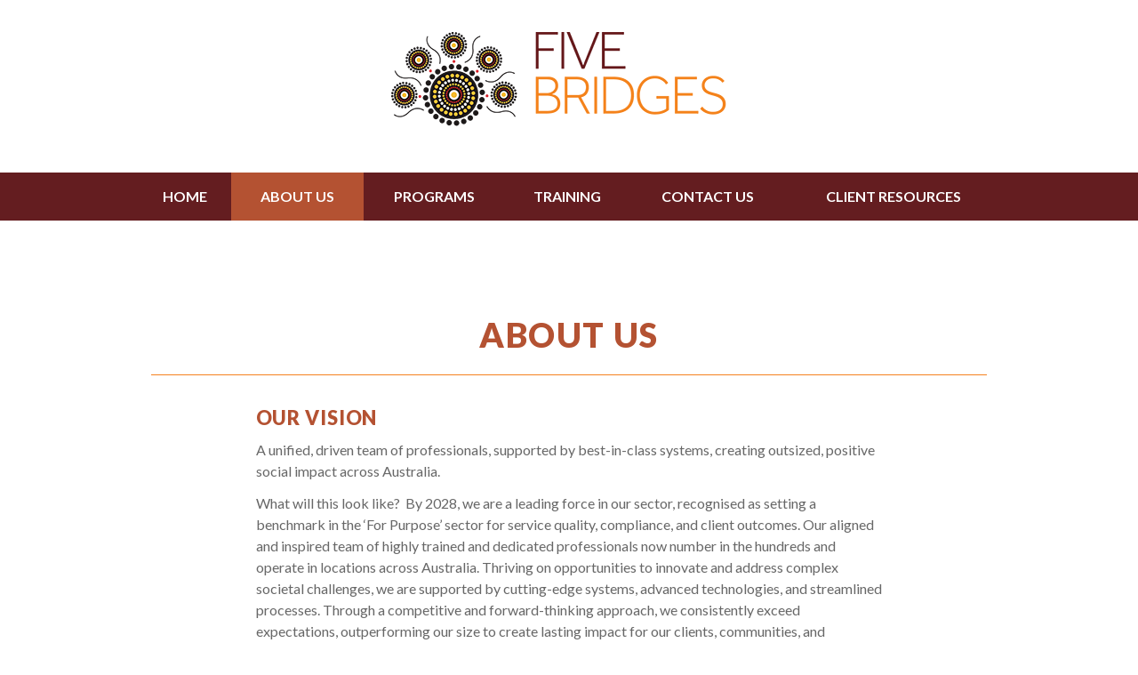

--- FILE ---
content_type: text/html; charset=utf-8
request_url: http://www.fivebridges.org.au/about-us
body_size: 5862
content:
<!DOCTYPE html>
<html lang="en" dir="ltr" prefix="content: http://purl.org/rss/1.0/modules/content/ dc: http://purl.org/dc/terms/ foaf: http://xmlns.com/foaf/0.1/ og: http://ogp.me/ns# rdfs: http://www.w3.org/2000/01/rdf-schema# sioc: http://rdfs.org/sioc/ns# sioct: http://rdfs.org/sioc/types# skos: http://www.w3.org/2004/02/skos/core# xsd: http://www.w3.org/2001/XMLSchema#">
<head>
  <link rel="profile" href="http://www.w3.org/1999/xhtml/vocab" />
  <meta name="viewport" content="width=device-width, initial-scale=1.0">
  <meta http-equiv="Content-Type" content="text/html; charset=utf-8" />
<meta name="Generator" content="Drupal 7 (http://drupal.org)" />
<link rel="canonical" href="/about-us" />
<link rel="shortlink" href="/node/13" />
<link rel="shortcut icon" href="http://www.fivebridges.org.au/sites/all/themes/gold/favicon.ico" type="image/vnd.microsoft.icon" />
  <!-- Google tag (gtag.js) -->
  <script async src="https://www.googletagmanager.com/gtag/js?id=UA-97194627-1"></script>
  <script>
    window.dataLayer = window.dataLayer || [];
    function gtag(){dataLayer.push(arguments);}
    gtag('js', new Date());

    gtag('config', 'UA-97194627-1');
  </script>
    <title>About us | Five Bridges</title>

  <link rel="apple-touch-icon" sizes="180x180" href="/sites/all/themes/gold/favicons/apple-touch-icon.png">
  <link rel="icon" type="image/png" sizes="32x32" href="/sites/all/themes/gold/favicons/favicon-32x32.png">
  <link rel="icon" type="image/png" sizes="16x16" href="/sites/all/themes/gold/favicons/favicon-16x16.png">
  <link rel="manifest" href="/sites/all/themes/gold/favicons/site.webmanifest">
  <link rel="mask-icon" href="/sites/all/themes/gold/favicons/safari-pinned-tab.svg" color="#5bbad5">
  <meta name="msapplication-TileColor" content="#da532c">
  <meta name="theme-color" content="#ffffff">
  <meta name="facebook-domain-verification" content="xuajki1czkmksg9lbe9de7ezuoi4jq" />
  <meta name="google-site-verification" content="SJ3RtvuZFn1L4sXXazQEk-GMEH_izTuuGaoyjUeKJD8" />
  <link rel="shortcut icon" href="/sites/all/themes/gold/favicon.ico" type="image/x-icon"/>

  <link type="text/css" rel="stylesheet" href="http://www.fivebridges.org.au/sites/default/files/css/css_lQaZfjVpwP_oGNqdtWCSpJT1EMqXdMiU84ekLLxQnc4.css" media="all" />
<link type="text/css" rel="stylesheet" href="http://www.fivebridges.org.au/sites/default/files/css/css_wukLNLrKi-U1SZc8KC41Aei8_N0CBOp3AXwpmSxTUmY.css" media="all" />
<link type="text/css" rel="stylesheet" href="http://www.fivebridges.org.au/sites/default/files/css/css_jENQOQqZCRFGZK__DTefxYiXR2RUf03k1ugj3_Vg7vk.css" media="all" />
<link type="text/css" rel="stylesheet" href="http://www.fivebridges.org.au/sites/default/files/css/css_1CJJpeS9EolpNcdPS4C40pP4n8EaD0JfP2yj6cQUaGs.css" media="all" />
  <!-- HTML5 element support for IE6-8 -->
  <!--[if lt IE 9]>
    <script src="https://cdn.jsdelivr.net/html5shiv/3.7.3/html5shiv-printshiv.min.js"></script>
  <![endif]-->
  <script src="http://www.fivebridges.org.au/sites/default/files/js/js_5SR3sRPrVPtgpYOKk9zBewOaE1mTHMDHDEjRObEtueI.js"></script>
<script>(function(h,o,t,j,a,r){
  h.hj=h.hj||function(){(h.hj.q=h.hj.q||[]).push(arguments)};
  h._hjSettings={hjid:"3328862",hjsv:"6"};
  a=o.getElementsByTagName('head')[0];
  r=o.createElement('script');r.async=1;
  r.src=t+h._hjSettings.hjid+j+h._hjSettings.hjsv;
  a.appendChild(r);
})(window,document,'//static.hotjar.com/c/hotjar-','.js?sv=');</script>
<script src="http://www.fivebridges.org.au/sites/default/files/js/js_DdXIKt68jGany_F78Mxy_6Rv5aLF94bA6_npMbGnkV4.js"></script>
<script>document.createElement( "picture" );</script>
<script src="http://www.fivebridges.org.au/sites/default/files/js/js_GOikDsJOX04Aww72M-XK1hkq4qiL_1XgGsRdkL0XlDo.js"></script>
<script src="http://www.fivebridges.org.au/sites/default/files/js/js_lItpVUNZmIizHYk40_jeVxtOsARiWx7dgRpHZRCJv3A.js"></script>
<script src="http://www.fivebridges.org.au/sites/default/files/js/js_H4cLI1G_0G_POVnWiEdfJq6oSwOGf24qJnZVrlNaKxg.js"></script>
<script src="http://www.fivebridges.org.au/sites/default/files/js/js_waP91NpgGpectm_6Y2XDEauLJ8WCSCBKmmA87unpp2E.js"></script>
<script src="http://www.fivebridges.org.au/sites/default/files/googleanalytics/js?t0ti05"></script>
<script>window.dataLayer = window.dataLayer || [];function gtag(){dataLayer.push(arguments)};gtag("js", new Date());gtag("set", "developer_id.dMDhkMT", true);gtag("config", "UA-97194627-1", {"groups":"default","anonymize_ip":true});</script>
<script src="http://www.fivebridges.org.au/sites/default/files/js/js_Mu5faxbpf9lachG8EiTW6tjFCSrf5lfSHGSCNpMGkFw.js"></script>
<script>jQuery.extend(Drupal.settings, {"basePath":"\/","pathPrefix":"","setHasJsCookie":0,"ajaxPageState":{"theme":"gold","theme_token":"r_eVG-xYc7i8MZlbc3pi_uJXGgIKa-xFL_h4gbvBRTA","js":{"sites\/all\/modules\/contrib\/picture\/picturefill\/picturefill.min.js":1,"sites\/all\/modules\/contrib\/picture\/picture.min.js":1,"public:\/\/google_tag\/google_tag.script.js":1,"0":1,"sites\/all\/modules\/contrib\/jquery_update\/replace\/jquery\/2.2\/jquery.min.js":1,"1":1,"misc\/jquery-extend-3.4.0.js":1,"misc\/jquery-html-prefilter-3.5.0-backport.js":1,"misc\/jquery.once.js":1,"misc\/drupal.js":1,"sites\/all\/modules\/contrib\/jquery_update\/js\/jquery_browser.js":1,"sites\/all\/modules\/contrib\/picture\/lazysizes\/lazysizes.min.js":1,"sites\/all\/modules\/contrib\/admin_menu\/admin_devel\/admin_devel.js":1,"sites\/all\/modules\/contrib\/entityreference\/js\/entityreference.js":1,"sites\/all\/modules\/contrib\/google_analytics\/googleanalytics.js":1,"http:\/\/www.fivebridges.org.au\/sites\/default\/files\/googleanalytics\/js?t0ti05":1,"2":1,"sites\/all\/themes\/gold\/js\/app.min.js":1},"css":{"modules\/system\/system.base.css":1,"modules\/field\/theme\/field.css":1,"modules\/node\/node.css":1,"sites\/all\/modules\/contrib\/picture\/picture_wysiwyg.css":1,"sites\/all\/modules\/contrib\/views\/css\/views.css":1,"sites\/all\/modules\/contrib\/ckeditor\/css\/ckeditor.css":1,"sites\/all\/modules\/contrib\/media\/modules\/media_wysiwyg\/css\/media_wysiwyg.base.css":1,"sites\/all\/modules\/contrib\/ctools\/css\/ctools.css":1,"sites\/all\/themes\/gold\/css\/style.min.css":1}},"better_exposed_filters":{"views":{"milestones":{"displays":{"block":{"filters":[]}}}}},"picture":{"required":true,"mappings":[["Square Teaser","square_teaser"],["Landscape","landscape"],["Not Set","not_set"]],"label":"Image size (required) (required)","ckeditorDefaultMapping":"not_set","editorCSS":" [data-picture-mapping=\u0022square_teaser\u0022] { width: 100px; height: 100px;}\n [data-picture-mapping=\u0022landscape\u0022] { width: 220px; height: 220px;}"},"googleanalytics":{"account":["UA-97194627-1"],"trackOutbound":1,"trackMailto":1,"trackDownload":1,"trackDownloadExtensions":"7z|aac|arc|arj|asf|asx|avi|bin|csv|doc(x|m)?|dot(x|m)?|exe|flv|gif|gz|gzip|hqx|jar|jpe?g|js|mp(2|3|4|e?g)|mov(ie)?|msi|msp|pdf|phps|png|ppt(x|m)?|pot(x|m)?|pps(x|m)?|ppam|sld(x|m)?|thmx|qtm?|ra(m|r)?|sea|sit|tar|tgz|torrent|txt|wav|wma|wmv|wpd|xls(x|m|b)?|xlt(x|m)|xlam|xml|z|zip"},"pathToTheme":{"path":"\/sites\/all\/themes\/gold\/"},"bootstrap":{"anchorsFix":"0","anchorsSmoothScrolling":"0","formHasError":1,"popoverEnabled":"1","popoverOptions":{"animation":1,"html":0,"placement":"right","selector":"","trigger":"click","triggerAutoclose":1,"title":"","content":"","delay":0,"container":"body"},"tooltipEnabled":"1","tooltipOptions":{"animation":1,"html":0,"placement":"auto left","selector":"","trigger":"hover focus","delay":0,"container":"body"}}});</script>


</head>
<body class="page-about-us html not-front not-logged-in no-sidebars page-node page-node- page-node-13 node-type-page">


  <div id="skip-link">
    <a href="#main-content" class="element-invisible element-focusable">Skip to main content</a>
  </div>
  <noscript aria-hidden="true"><iframe src="https://www.googletagmanager.com/ns.html?id=GTM-MRS4TVZ" height="0" width="0" style="display:none;visibility:hidden"></iframe></noscript>  

<!-- ======= Header ====== -->
<header id="header" role="banner" class="layout-header">
  <div class="container-smooth"> 
      <a class="logo" href="/" title="Home">
        <img class="img-responsive" src="/sites/all/themes/gold/logo.png" alt="Five Bridges" />
      </a>
          <div class="sr-only slogan">Providing a range of culturally sound activities and initiatives</div>
      </div>  


        <button type="button" class="navbar-toggle" data-toggle="collapse" data-target="#main-menu">
        <span class="sr-only">Toggle navigation</span>
        <span class="icon-bar"></span>
        <span class="icon-bar"></span>
        <span class="icon-bar"></span>
      </button>
      </div>
</header>

<!-- ======= Navigation ====== --> 
  <div id="navbar" class="navbar-default layout-navigation layout clearfix">
    <div class="navbar-collapse collapse" id="main-menu">
      <nav role="navigation">
                  <ul class="menu list-inline navbar-nav nav menu-primary"><li class="first leaf"><a href="/" class="leaf-link">Home</a></li>
<li class="collapsed active-trail active active"><a href="/about-us" class="active-trail leaf-link active">About us</a></li>
<li class="collapsed"><a href="/programs" class="leaf-link">Programs</a></li>
<li class="expanded leaf dropdown has-children"><a href="/training" class="leaf-link">Training</a><ul class="dropdown-menu"><li class="first leaf"><a href="https://fivebridges.org.au/training/community-foundation-skills" title="" class="leaf-link">Community Foundation Skills</a></li>
<li class="leaf"><a href="https://fivebridges.org.au/training/drive-to-success-driving-and-logistics" title="" class="leaf-link">Drive to Success (Driving and Logistics)</a></li>
<li class="leaf"><a href="https://fivebridges.lpages.co/5b-security-operations/" title="" class="leaf-link">Secure Your Future</a></li>
<li class="leaf"><a href="https://fivebridges.org.au/training/work-readiness" title="" class="leaf-link">Work Readiness</a></li>
<li class="leaf"><a href="https://fivebridges.lpages.co/sqw-security-course?source=menu" title="" class="leaf-link">Standing Strong Program</a></li>
<li class="leaf"><a href="https://fivebridges.lpages.co/individual-support-career-readiness-program/?_gl=1" title="" class="leaf-link">Careers to Care About</a></li>
<li class="leaf"><a href="https://fivebridges.lpages.co/farm-your-future/?_gl=1" title="" class="leaf-link">Farm Your Future</a></li>
<li class="last leaf"><a href="https://fivebridges.lpages.co/sqw-cert-2-in-hospitality/?_gl=1" title="" class="leaf-link">Hustlin&#039; Into Hospo</a></li>
</ul></li>
<li class="leaf"><a href="/contact-us" class="leaf-link">Contact Us</a></li>
<li class="last leaf"><a href="/client-resources" class="leaf-link">Client Resources</a></li>
</ul>              </nav>
    </div>
  </div>

<div class="page-wrapper">

  
  <!-- ======= Middle ====== -->
  <section id="main" class="layout-middle layout">
    <div class="container-smooth">
          <!-- Tabs, action links and help -->
                    <!-- / -->

          

          
                            <h1 class="page-header">About us</h1>
                                
        <div class="row">
          <section id="main-content" class="main-content col-xs-12">
            <div id="block-system-main" class="block block-system block- block-system-main" >
        <article id="node-13" class="full node node-page node-page-full clearfix" about="/about-us" typeof="foaf:Document">
    <header>
            <span property="dc:title" content="About us" class="rdf-meta element-hidden"></span>  </header>
    <div class="field field-name-body field-type-text-with-summary field-label-hidden">
        <h2>
	Our Vision</h2>
<p>
	A unified, driven team of professionals, supported by best-in-class systems, creating outsized, positive social impact across Australia.</p>
<p>	What will this look like?  By 2028, we are a leading force in our sector, recognised as setting a benchmark in the ‘For Purpose’ sector for service quality, compliance, and client outcomes. Our aligned and inspired team of highly trained and dedicated professionals now number in the hundreds and operate in locations across Australia. Thriving on opportunities to innovate and address complex societal challenges, we are supported by cutting-edge systems, advanced technologies, and streamlined processes. Through a competitive and forward-thinking approach, we consistently exceed expectations, outperforming our size to create lasting impact for our clients, communities, and stakeholders.<br />
	 </p>
<h2>
	Our Purpose</h2>
<p>
	Do everything we can to clear the path ahead, create connections, and find opportunities together, for people to work, learn, keep active in their communities, and live a rewarding life.” We acknowledge that many bridges support people toward achieving their goals. However, we focus on just five: Quality education, Meaningful careers, Social Justice, Safety and Wellbeing, and Cultural integrity.<br />
	 </p>
<h2>
	Our Values </h2>
<p>
	We value an optimistic and positive outlook; efficiency in execution; a collaborative and supportive workplace; being known as professional and reliable; and, demonstrating empathy to those around us.</p>
<p>	What will this feel like?  We’re resilient, future-focussed, and optimistic. We don’t make a fuss, instead, we are known as an organisation full of people who just gets things done. Our work is often hard, but we take joy in what we do, knowing that we’re in it together, and we can lean on each other for support. We’re proud of our reputation for professionalism, integrity, proactivity, and reliability. And, we don’t mind being described as stubborn (in a good way), very competitive, and surprisingly resourceful. But our biggest motivation comes from clients telling us we care, we listen, we have genuine empathy, and we move mountains to find solutions.</p>
<p>
	 </p>
<h4>
	Find Out More</h4>
<p>
	<a href="/sites/default/files/2025%20Impact%20Report_0.pdf">Five Bridges Impact Statement 2025</a></p>
<p>
	<a href="/file/254">Five Bridges Impact Statement 2024</a></p>
  </div>
</article>
</div>          </section>

                  </div><!-- /#.row -->

        
    </div>

    </div>
  </section>


  <!-- ======= Canyon ====== -->
  
  <!-- ======= Above Footer ====== -->
  
</div><!-- .page-wrapper -->

<footer id="footer">
 

  <!-- ======= Subfooter ======= -->
  <section class="layout-subfooter layout text-center">  
    <div class="container-smooth">
      <span class="copyright">© Copyright Five Bridges 2026 </span>
      <span class="legal"><a href="/privacy-policy">Privacy</a>&nbsp;&nbsp;&nbsp;<a href="/legislation">Legislation</a></span>
      <span class="va"><a href="http://www.thevariousartists.com.au" target="_blank">Website by <strong>VA</strong></a></span>
    </div>
  </section>

</footer>
  <script src="http://www.fivebridges.org.au/sites/default/files/js/js_7-q4xx5FaXgFWWma9tMCS9Q__822jcg6rhczPisS8LQ.js"></script>
</body>
</html>


--- FILE ---
content_type: text/css
request_url: http://www.fivebridges.org.au/sites/default/files/css/css_1CJJpeS9EolpNcdPS4C40pP4n8EaD0JfP2yj6cQUaGs.css
body_size: 21126
content:
@import url(https://fonts.googleapis.com/css?family=Lato:400,400i,700,700i,900);@font-face{font-family:fontello;src:url(/sites/all/themes/gold/font/fontello.eot?91483574);src:url(/sites/all/themes/gold/font/fontello.eot?91483574#iefix) format("embedded-opentype"),url(/sites/all/themes/gold/font/fontello.woff2?91483574) format("woff2"),url(/sites/all/themes/gold/font/fontello.woff?91483574) format("woff"),url(/sites/all/themes/gold/font/fontello.ttf?91483574) format("truetype"),url(/sites/all/themes/gold/font/fontello.svg?91483574#fontello) format("svg");font-weight:400;font-style:normal}.glyphicon:before,[class*=" icon-"]:before,[class^=icon-]:before{font-family:fontello;font-style:normal;font-weight:400;speak:none;display:inline-block;text-decoration:inherit;width:1em;margin-right:0;text-align:center;font-variant:normal;text-transform:none;line-height:1em;-webkit-font-smoothing:antialiased;-moz-osx-font-smoothing:grayscale}.icon-left-open:before{content:'\e800'}.icon-right-open:before{content:'\e801'}.icon-arrow-down-circle:before{content:'\e802'}.icon-down-circle:before{content:'\e803'}.icon-right-caret:before{content:'\e804'}.icon-down-triangle:before{content:'\e805'}.icon-left-caret:before{content:'\e806'}.icon-search:before{content:'\e807'}.icon-left-circle:before{content:'\e808'}.icon-right-circle:before{content:'\e809'}.icon-up-circle:before{content:'\e80a'}.icon-play:before{content:'\e80b'}.icon-close:before{content:'\e80c'}.icon-mail:before{content:'\e80d'}.icon-down-open:before{content:'\e80e'}.icon-phone:before{content:'\e80f'}.icon-up-open:before,.panel .panel-title a:not(.collapsed) .icon:before{content:'\e810'}.icon-up-caret:before{content:'\e811'}.icon-down-caret:before{content:'\e812'}.icon-instagram:before{content:'\f16d'}.icon-twitter:before{content:'\f304'}.icon-facebook:before{content:'\f308'}html{font-family:sans-serif;-ms-text-size-adjust:100%;-webkit-text-size-adjust:100%}body{margin:0}article,aside,details,figcaption,figure,footer,header,hgroup,main,menu,nav,section,summary{display:block}audio,canvas,progress,video{display:inline-block;vertical-align:baseline}audio:not([controls]){display:none;height:0}[hidden],template{display:none}a{background-color:transparent}a:active,a:hover{outline:0}abbr[title]{border-bottom:1px dotted}b,strong{font-weight:700}dfn{font-style:italic}h1{font-size:2em;margin:.67em 0}mark{background:#ff0;color:#000}small{font-size:80%}sub,sup{font-size:75%;line-height:0;position:relative;vertical-align:baseline}sup{top:-.5em}sub{bottom:-.25em}img{border:0}svg:not(:root){overflow:hidden}figure{margin:1em 40px}hr{box-sizing:content-box;height:0}pre{overflow:auto}code,kbd,pre,samp{font-family:monospace,monospace;font-size:1em}button,input,optgroup,select,textarea{color:inherit;font:inherit;margin:0}button{overflow:visible}button,select{text-transform:none}button,html input[type=button],input[type=reset],input[type=submit]{-webkit-appearance:button;cursor:pointer}button[disabled],html input[disabled]{cursor:default}button::-moz-focus-inner,input::-moz-focus-inner{border:0;padding:0}input{line-height:normal}input[type=checkbox],input[type=radio]{box-sizing:border-box;padding:0}input[type=number]::-webkit-inner-spin-button,input[type=number]::-webkit-outer-spin-button{height:auto}input[type=search]{-webkit-appearance:textfield;box-sizing:content-box}input[type=search]::-webkit-search-cancel-button,input[type=search]::-webkit-search-decoration{-webkit-appearance:none}fieldset{border:1px solid silver;margin:0 2px;padding:.35em .625em .75em}legend{border:0;padding:0}textarea{overflow:auto}optgroup{font-weight:700}table{border-collapse:collapse;border-spacing:0}td,th{padding:0}@media print{*,:after,:before{background:0 0!important;color:#000!important;box-shadow:none!important;text-shadow:none!important}a,a:visited{text-decoration:underline}a[href]:after{content:" (" attr(href) ")"}abbr[title]:after{content:" (" attr(title) ")"}a[href^="#"]:after,a[href^="javascript:"]:after{content:""}blockquote,pre{border:1px solid #999;page-break-inside:avoid}thead{display:table-header-group}img,tr{page-break-inside:avoid}img{max-width:100%!important}h2,h3,p{orphans:3;widows:3}h2,h3{page-break-after:avoid}.navbar{display:none}.btn>.caret,.dropup>.btn>.caret{border-top-color:#000!important}.label{border:1px solid #000}.table{border-collapse:collapse!important}.table td,.table th{background-color:#fff!important}.table-bordered td,.table-bordered th{border:1px solid #ddd!important}}*{-webkit-box-sizing:border-box;-moz-box-sizing:border-box;box-sizing:border-box}:after,:before{-webkit-box-sizing:border-box;-moz-box-sizing:border-box;box-sizing:border-box}html{font-size:10px;-webkit-tap-highlight-color:transparent}body{font-family:Lato,"Helvetica Neue",Helvetica,Arial,sans-serif;font-size:16px;line-height:1.5;color:#676767;background-color:#fff}button,input,select,textarea{font-family:inherit;font-size:inherit;line-height:inherit}a{color:#b45232;text-decoration:none}a:focus,a:hover{color:#641d20;text-decoration:none}a:focus{outline:5px auto -webkit-focus-ring-color;outline-offset:-2px}figure{margin:0}img{vertical-align:middle}.img-responsive{display:block;max-width:100%;height:auto}.img-rounded{border-radius:0}.img-thumbnail{padding:4px;line-height:1.5;background-color:#fff;border:1px solid #ddd;border-radius:4px;-webkit-transition:all .2s ease-in-out;-o-transition:all .2s ease-in-out;transition:all .2s ease-in-out;display:inline-block;max-width:100%;height:auto}.img-circle{border-radius:50%}hr{margin-top:24px;margin-bottom:24px;border:0;border-top:1px solid #ddd}.sr-only{position:absolute;width:1px;height:1px;margin:-1px;padding:0;overflow:hidden;clip:rect(0,0,0,0);border:0}.sr-only-focusable:active,.sr-only-focusable:focus{position:static;width:auto;height:auto;margin:0;overflow:visible;clip:auto}[role=button]{cursor:pointer}#block-views-programs-block-4 .block-title,.h1,.h2,.h3,.h4,.h5,.h6,.node.full .field-label,h1,h2,h3,h4,h5,h6{font-family:inherit;font-weight:700;line-height:1.1;color:#000}#block-views-programs-block-4 .block-title .small,#block-views-programs-block-4 .block-title small,.h1 .small,.h1 small,.h2 .small,.h2 small,.h3 .small,.h3 small,.h4 .small,.h4 small,.h5 .small,.h5 small,.h6 .small,.h6 small,.node.full .field-label .small,.node.full .field-label small,h1 .small,h1 small,h2 .small,h2 small,h3 .small,h3 small,h4 .small,h4 small,h5 .small,h5 small,h6 .small,h6 small{font-weight:400;line-height:1;color:#777}#block-views-programs-block-4 .block-title,.h1,.h2,.h3,.node.full .field-label,h1,h2,h3{margin-top:24px;margin-bottom:12px}#block-views-programs-block-4 .block-title .small,#block-views-programs-block-4 .block-title small,.h1 .small,.h1 small,.h2 .small,.h2 small,.h3 .small,.h3 small,.node.full .field-label .small,.node.full .field-label small,h1 .small,h1 small,h2 .small,h2 small,h3 .small,h3 small{font-size:65%}.h4,.h5,.h6,h4,h5,h6{margin-top:12px;margin-bottom:12px}.h4 .small,.h4 small,.h5 .small,.h5 small,.h6 .small,.h6 small,h4 .small,h4 small,h5 .small,h5 small,h6 .small,h6 small{font-size:75%}#block-views-programs-block-4 .block-title,.h1,h1{font-size:38px}.h2,h2{font-size:22px}.h3,.node.full .field-label,h3{font-size:16px}.h4,h4{font-size:16px}.h5,h5{font-size:16px}.h6,h6{font-size:12px}p{margin:0 0 12px}.lead{margin-bottom:24px;font-size:18px;font-weight:300;line-height:1.4}@media (min-width:768px){.lead{font-size:24px}}.small,small{font-size:87%}.mark,mark{background-color:#fcf8e3;padding:.2em}.text-left{text-align:left}.text-right{text-align:right}.text-center{text-align:center}.text-justify{text-align:justify}.text-nowrap{white-space:nowrap}.text-lowercase{text-transform:lowercase}.initialism,.text-uppercase{text-transform:uppercase}.text-capitalize{text-transform:capitalize}.text-muted{color:#777}.text-primary{color:#641d20}a.text-primary:focus,a.text-primary:hover{color:#3c1213}.text-success{color:#3c763d}a.text-success:focus,a.text-success:hover{color:#2b542c}.text-info{color:#31708f}a.text-info:focus,a.text-info:hover{color:#245269}.text-warning{color:#8a6d3b}a.text-warning:focus,a.text-warning:hover{color:#66512c}.text-danger{color:#a94442}a.text-danger:focus,a.text-danger:hover{color:#843534}.bg-primary{color:#fff}.bg-primary{background-color:#641d20}a.bg-primary:focus,a.bg-primary:hover{background-color:#3c1213}.bg-success{background-color:#dff0d8}a.bg-success:focus,a.bg-success:hover{background-color:#c1e2b3}.bg-info{background-color:#d9edf7}a.bg-info:focus,a.bg-info:hover{background-color:#afd9ee}.bg-warning{background-color:#fcf8e3}a.bg-warning:focus,a.bg-warning:hover{background-color:#f7ecb5}.bg-danger{background-color:#f2dede}a.bg-danger:focus,a.bg-danger:hover{background-color:#e4b9b9}.page-header{padding-bottom:11px;margin:48px 0 24px;border-bottom:1px solid #eee}ol,ul{margin-top:0;margin-bottom:12px}ol ol,ol ul,ul ol,ul ul{margin-bottom:0}.list-unstyled{padding-left:0;list-style:none}.list-inline{padding-left:0;list-style:none;margin-left:-5px}.list-inline>li{display:inline-block;padding-left:5px;padding-right:5px}dl{margin-top:0;margin-bottom:24px}dd,dt{line-height:1.5}dt{font-weight:700}dd{margin-left:0}.dl-horizontal dd:after,.dl-horizontal dd:before{content:" ";display:table}.dl-horizontal dd:after{clear:both}@media (min-width:768px){.dl-horizontal dt{float:left;width:160px;clear:left;text-align:right;overflow:hidden;text-overflow:ellipsis;white-space:nowrap}.dl-horizontal dd{margin-left:180px}}abbr[data-original-title],abbr[title]{cursor:help;border-bottom:1px dotted #777}.initialism{font-size:90%}blockquote{padding:12px 24px;margin:0 0 24px;font-size:16px;border-left:5px solid #eee}blockquote ol:last-child,blockquote p:last-child,blockquote ul:last-child{margin-bottom:0}blockquote .small,blockquote footer,blockquote small{display:block;font-size:80%;line-height:1.5;color:#777}blockquote .small:before,blockquote footer:before,blockquote small:before{content:'\2014 \00A0'}.blockquote-reverse,blockquote.pull-right{padding-right:15px;padding-left:0;border-right:5px solid #eee;border-left:0;text-align:right}.blockquote-reverse .small:before,.blockquote-reverse footer:before,.blockquote-reverse small:before,blockquote.pull-right .small:before,blockquote.pull-right footer:before,blockquote.pull-right small:before{content:''}.blockquote-reverse .small:after,.blockquote-reverse footer:after,.blockquote-reverse small:after,blockquote.pull-right .small:after,blockquote.pull-right footer:after,blockquote.pull-right small:after{content:'\00A0 \2014'}address{margin-bottom:24px;font-style:normal;line-height:1.5}code,kbd,pre,samp{font-family:Menlo,Monaco,Consolas,"Courier New",monospace}code{padding:2px 4px;font-size:90%;color:#c7254e;background-color:#f9f2f4;border-radius:0}kbd{padding:2px 4px;font-size:90%;color:#fff;background-color:#333;border-radius:0;box-shadow:inset 0 -1px 0 rgba(0,0,0,.25)}kbd kbd{padding:0;font-size:100%;font-weight:700;box-shadow:none}pre{display:block;padding:11.5px;margin:0 0 12px;font-size:15px;line-height:1.5;word-break:break-all;word-wrap:break-word;color:#333;background-color:#f5f5f5;border:1px solid #ccc;border-radius:0}pre code{padding:0;font-size:inherit;color:inherit;white-space:pre-wrap;background-color:transparent;border-radius:0}.pre-scrollable{max-height:340px;overflow-y:scroll}.container{margin-right:auto;margin-left:auto;padding-left:15px;padding-right:15px}.container:after,.container:before{content:" ";display:table}.container:after{clear:both}@media (min-width:768px){.container{width:750px}}@media (min-width:992px){.container{width:970px}}@media (min-width:1200px){.container{width:1170px}}.container-fluid{margin-right:auto;margin-left:auto;padding-left:15px;padding-right:15px}.container-fluid:after,.container-fluid:before{content:" ";display:table}.container-fluid:after{clear:both}.row{margin-left:-15px;margin-right:-15px}.row:after,.row:before{content:" ";display:table}.row:after{clear:both}.col-lg-1,.col-lg-10,.col-lg-11,.col-lg-12,.col-lg-2,.col-lg-3,.col-lg-4,.col-lg-5,.col-lg-6,.col-lg-7,.col-lg-8,.col-lg-9,.col-md-1,.col-md-10,.col-md-11,.col-md-12,.col-md-2,.col-md-3,.col-md-4,.col-md-5,.col-md-6,.col-md-7,.col-md-8,.col-md-9,.col-sm-1,.col-sm-10,.col-sm-11,.col-sm-12,.col-sm-2,.col-sm-3,.col-sm-4,.col-sm-5,.col-sm-6,.col-sm-7,.col-sm-8,.col-sm-9,.col-xs-1,.col-xs-10,.col-xs-11,.col-xs-12,.col-xs-2,.col-xs-3,.col-xs-4,.col-xs-5,.col-xs-6,.col-xs-7,.col-xs-8,.col-xs-9{position:relative;min-height:1px;padding-left:15px;padding-right:15px}.col-xs-1,.col-xs-10,.col-xs-11,.col-xs-12,.col-xs-2,.col-xs-3,.col-xs-4,.col-xs-5,.col-xs-6,.col-xs-7,.col-xs-8,.col-xs-9{float:left}.col-xs-1{width:8.3333333333%}.col-xs-2{width:16.6666666667%}.col-xs-3{width:25%}.col-xs-4{width:33.3333333333%}.col-xs-5{width:41.6666666667%}.col-xs-6{width:50%}.col-xs-7{width:58.3333333333%}.col-xs-8{width:66.6666666667%}.col-xs-9{width:75%}.col-xs-10{width:83.3333333333%}.col-xs-11{width:91.6666666667%}.col-xs-12{width:100%}.col-xs-pull-0{right:auto}.col-xs-pull-1{right:8.3333333333%}.col-xs-pull-2{right:16.6666666667%}.col-xs-pull-3{right:25%}.col-xs-pull-4{right:33.3333333333%}.col-xs-pull-5{right:41.6666666667%}.col-xs-pull-6{right:50%}.col-xs-pull-7{right:58.3333333333%}.col-xs-pull-8{right:66.6666666667%}.col-xs-pull-9{right:75%}.col-xs-pull-10{right:83.3333333333%}.col-xs-pull-11{right:91.6666666667%}.col-xs-pull-12{right:100%}.col-xs-push-0{left:auto}.col-xs-push-1{left:8.3333333333%}.col-xs-push-2{left:16.6666666667%}.col-xs-push-3{left:25%}.col-xs-push-4{left:33.3333333333%}.col-xs-push-5{left:41.6666666667%}.col-xs-push-6{left:50%}.col-xs-push-7{left:58.3333333333%}.col-xs-push-8{left:66.6666666667%}.col-xs-push-9{left:75%}.col-xs-push-10{left:83.3333333333%}.col-xs-push-11{left:91.6666666667%}.col-xs-push-12{left:100%}.col-xs-offset-0{margin-left:0}.col-xs-offset-1{margin-left:8.3333333333%}.col-xs-offset-2{margin-left:16.6666666667%}.col-xs-offset-3{margin-left:25%}.col-xs-offset-4{margin-left:33.3333333333%}.col-xs-offset-5{margin-left:41.6666666667%}.col-xs-offset-6{margin-left:50%}.col-xs-offset-7{margin-left:58.3333333333%}.col-xs-offset-8{margin-left:66.6666666667%}.col-xs-offset-9{margin-left:75%}.col-xs-offset-10{margin-left:83.3333333333%}.col-xs-offset-11{margin-left:91.6666666667%}.col-xs-offset-12{margin-left:100%}@media (min-width:768px){.col-sm-1,.col-sm-10,.col-sm-11,.col-sm-12,.col-sm-2,.col-sm-3,.col-sm-4,.col-sm-5,.col-sm-6,.col-sm-7,.col-sm-8,.col-sm-9{float:left}.col-sm-1{width:8.3333333333%}.col-sm-2{width:16.6666666667%}.col-sm-3{width:25%}.col-sm-4{width:33.3333333333%}.col-sm-5{width:41.6666666667%}.col-sm-6{width:50%}.col-sm-7{width:58.3333333333%}.col-sm-8{width:66.6666666667%}.col-sm-9{width:75%}.col-sm-10{width:83.3333333333%}.col-sm-11{width:91.6666666667%}.col-sm-12{width:100%}.col-sm-pull-0{right:auto}.col-sm-pull-1{right:8.3333333333%}.col-sm-pull-2{right:16.6666666667%}.col-sm-pull-3{right:25%}.col-sm-pull-4{right:33.3333333333%}.col-sm-pull-5{right:41.6666666667%}.col-sm-pull-6{right:50%}.col-sm-pull-7{right:58.3333333333%}.col-sm-pull-8{right:66.6666666667%}.col-sm-pull-9{right:75%}.col-sm-pull-10{right:83.3333333333%}.col-sm-pull-11{right:91.6666666667%}.col-sm-pull-12{right:100%}.col-sm-push-0{left:auto}.col-sm-push-1{left:8.3333333333%}.col-sm-push-2{left:16.6666666667%}.col-sm-push-3{left:25%}.col-sm-push-4{left:33.3333333333%}.col-sm-push-5{left:41.6666666667%}.col-sm-push-6{left:50%}.col-sm-push-7{left:58.3333333333%}.col-sm-push-8{left:66.6666666667%}.col-sm-push-9{left:75%}.col-sm-push-10{left:83.3333333333%}.col-sm-push-11{left:91.6666666667%}.col-sm-push-12{left:100%}.col-sm-offset-0{margin-left:0}.col-sm-offset-1{margin-left:8.3333333333%}.col-sm-offset-2{margin-left:16.6666666667%}.col-sm-offset-3{margin-left:25%}.col-sm-offset-4{margin-left:33.3333333333%}.col-sm-offset-5{margin-left:41.6666666667%}.col-sm-offset-6{margin-left:50%}.col-sm-offset-7{margin-left:58.3333333333%}.col-sm-offset-8{margin-left:66.6666666667%}.col-sm-offset-9{margin-left:75%}.col-sm-offset-10{margin-left:83.3333333333%}.col-sm-offset-11{margin-left:91.6666666667%}.col-sm-offset-12{margin-left:100%}}@media (min-width:992px){.col-md-1,.col-md-10,.col-md-11,.col-md-12,.col-md-2,.col-md-3,.col-md-4,.col-md-5,.col-md-6,.col-md-7,.col-md-8,.col-md-9{float:left}.col-md-1{width:8.3333333333%}.col-md-2{width:16.6666666667%}.col-md-3{width:25%}.col-md-4{width:33.3333333333%}.col-md-5{width:41.6666666667%}.col-md-6{width:50%}.col-md-7{width:58.3333333333%}.col-md-8{width:66.6666666667%}.col-md-9{width:75%}.col-md-10{width:83.3333333333%}.col-md-11{width:91.6666666667%}.col-md-12{width:100%}.col-md-pull-0{right:auto}.col-md-pull-1{right:8.3333333333%}.col-md-pull-2{right:16.6666666667%}.col-md-pull-3{right:25%}.col-md-pull-4{right:33.3333333333%}.col-md-pull-5{right:41.6666666667%}.col-md-pull-6{right:50%}.col-md-pull-7{right:58.3333333333%}.col-md-pull-8{right:66.6666666667%}.col-md-pull-9{right:75%}.col-md-pull-10{right:83.3333333333%}.col-md-pull-11{right:91.6666666667%}.col-md-pull-12{right:100%}.col-md-push-0{left:auto}.col-md-push-1{left:8.3333333333%}.col-md-push-2{left:16.6666666667%}.col-md-push-3{left:25%}.col-md-push-4{left:33.3333333333%}.col-md-push-5{left:41.6666666667%}.col-md-push-6{left:50%}.col-md-push-7{left:58.3333333333%}.col-md-push-8{left:66.6666666667%}.col-md-push-9{left:75%}.col-md-push-10{left:83.3333333333%}.col-md-push-11{left:91.6666666667%}.col-md-push-12{left:100%}.col-md-offset-0{margin-left:0}.col-md-offset-1{margin-left:8.3333333333%}.col-md-offset-2{margin-left:16.6666666667%}.col-md-offset-3{margin-left:25%}.col-md-offset-4{margin-left:33.3333333333%}.col-md-offset-5{margin-left:41.6666666667%}.col-md-offset-6{margin-left:50%}.col-md-offset-7{margin-left:58.3333333333%}.col-md-offset-8{margin-left:66.6666666667%}.col-md-offset-9{margin-left:75%}.col-md-offset-10{margin-left:83.3333333333%}.col-md-offset-11{margin-left:91.6666666667%}.col-md-offset-12{margin-left:100%}}@media (min-width:1200px){.col-lg-1,.col-lg-10,.col-lg-11,.col-lg-12,.col-lg-2,.col-lg-3,.col-lg-4,.col-lg-5,.col-lg-6,.col-lg-7,.col-lg-8,.col-lg-9{float:left}.col-lg-1{width:8.3333333333%}.col-lg-2{width:16.6666666667%}.col-lg-3{width:25%}.col-lg-4{width:33.3333333333%}.col-lg-5{width:41.6666666667%}.col-lg-6{width:50%}.col-lg-7{width:58.3333333333%}.col-lg-8{width:66.6666666667%}.col-lg-9{width:75%}.col-lg-10{width:83.3333333333%}.col-lg-11{width:91.6666666667%}.col-lg-12{width:100%}.col-lg-pull-0{right:auto}.col-lg-pull-1{right:8.3333333333%}.col-lg-pull-2{right:16.6666666667%}.col-lg-pull-3{right:25%}.col-lg-pull-4{right:33.3333333333%}.col-lg-pull-5{right:41.6666666667%}.col-lg-pull-6{right:50%}.col-lg-pull-7{right:58.3333333333%}.col-lg-pull-8{right:66.6666666667%}.col-lg-pull-9{right:75%}.col-lg-pull-10{right:83.3333333333%}.col-lg-pull-11{right:91.6666666667%}.col-lg-pull-12{right:100%}.col-lg-push-0{left:auto}.col-lg-push-1{left:8.3333333333%}.col-lg-push-2{left:16.6666666667%}.col-lg-push-3{left:25%}.col-lg-push-4{left:33.3333333333%}.col-lg-push-5{left:41.6666666667%}.col-lg-push-6{left:50%}.col-lg-push-7{left:58.3333333333%}.col-lg-push-8{left:66.6666666667%}.col-lg-push-9{left:75%}.col-lg-push-10{left:83.3333333333%}.col-lg-push-11{left:91.6666666667%}.col-lg-push-12{left:100%}.col-lg-offset-0{margin-left:0}.col-lg-offset-1{margin-left:8.3333333333%}.col-lg-offset-2{margin-left:16.6666666667%}.col-lg-offset-3{margin-left:25%}.col-lg-offset-4{margin-left:33.3333333333%}.col-lg-offset-5{margin-left:41.6666666667%}.col-lg-offset-6{margin-left:50%}.col-lg-offset-7{margin-left:58.3333333333%}.col-lg-offset-8{margin-left:66.6666666667%}.col-lg-offset-9{margin-left:75%}.col-lg-offset-10{margin-left:83.3333333333%}.col-lg-offset-11{margin-left:91.6666666667%}.col-lg-offset-12{margin-left:100%}}table{background-color:transparent}caption{padding-top:8px;padding-bottom:8px;color:#777;text-align:left}th{text-align:left}.table{width:100%;max-width:100%;margin-bottom:24px}.table>tbody>tr>td,.table>tbody>tr>th,.table>tfoot>tr>td,.table>tfoot>tr>th,.table>thead>tr>td,.table>thead>tr>th{padding:8px;line-height:1.5;vertical-align:top;border-top:1px solid #ddd}.table>thead>tr>th{vertical-align:bottom;border-bottom:2px solid #ddd}.table>caption+thead>tr:first-child>td,.table>caption+thead>tr:first-child>th,.table>colgroup+thead>tr:first-child>td,.table>colgroup+thead>tr:first-child>th,.table>thead:first-child>tr:first-child>td,.table>thead:first-child>tr:first-child>th{border-top:0}.table>tbody+tbody{border-top:2px solid #ddd}.table .table{background-color:#fff}.table-condensed>tbody>tr>td,.table-condensed>tbody>tr>th,.table-condensed>tfoot>tr>td,.table-condensed>tfoot>tr>th,.table-condensed>thead>tr>td,.table-condensed>thead>tr>th{padding:5px}.table-bordered{border:1px solid #ddd}.table-bordered>tbody>tr>td,.table-bordered>tbody>tr>th,.table-bordered>tfoot>tr>td,.table-bordered>tfoot>tr>th,.table-bordered>thead>tr>td,.table-bordered>thead>tr>th{border:1px solid #ddd}.table-bordered>thead>tr>td,.table-bordered>thead>tr>th{border-bottom-width:2px}.table-striped>tbody>tr:nth-of-type(odd){background-color:#f9f9f9}.table-hover>tbody>tr:hover{background-color:#f5f5f5}table col[class*=col-]{position:static;float:none;display:table-column}table td[class*=col-],table th[class*=col-]{position:static;float:none;display:table-cell}.table>tbody>tr.active>td,.table>tbody>tr.active>th,.table>tbody>tr>td.active,.table>tbody>tr>th.active,.table>tfoot>tr.active>td,.table>tfoot>tr.active>th,.table>tfoot>tr>td.active,.table>tfoot>tr>th.active,.table>thead>tr.active>td,.table>thead>tr.active>th,.table>thead>tr>td.active,.table>thead>tr>th.active{background-color:#f5f5f5}.table-hover>tbody>tr.active:hover>td,.table-hover>tbody>tr.active:hover>th,.table-hover>tbody>tr:hover>.active,.table-hover>tbody>tr>td.active:hover,.table-hover>tbody>tr>th.active:hover{background-color:#e8e8e8}.table>tbody>tr.success>td,.table>tbody>tr.success>th,.table>tbody>tr>td.success,.table>tbody>tr>th.success,.table>tfoot>tr.success>td,.table>tfoot>tr.success>th,.table>tfoot>tr>td.success,.table>tfoot>tr>th.success,.table>thead>tr.success>td,.table>thead>tr.success>th,.table>thead>tr>td.success,.table>thead>tr>th.success{background-color:#dff0d8}.table-hover>tbody>tr.success:hover>td,.table-hover>tbody>tr.success:hover>th,.table-hover>tbody>tr:hover>.success,.table-hover>tbody>tr>td.success:hover,.table-hover>tbody>tr>th.success:hover{background-color:#d0e9c6}.table>tbody>tr.info>td,.table>tbody>tr.info>th,.table>tbody>tr>td.info,.table>tbody>tr>th.info,.table>tfoot>tr.info>td,.table>tfoot>tr.info>th,.table>tfoot>tr>td.info,.table>tfoot>tr>th.info,.table>thead>tr.info>td,.table>thead>tr.info>th,.table>thead>tr>td.info,.table>thead>tr>th.info{background-color:#d9edf7}.table-hover>tbody>tr.info:hover>td,.table-hover>tbody>tr.info:hover>th,.table-hover>tbody>tr:hover>.info,.table-hover>tbody>tr>td.info:hover,.table-hover>tbody>tr>th.info:hover{background-color:#c4e3f3}.table>tbody>tr.warning>td,.table>tbody>tr.warning>th,.table>tbody>tr>td.warning,.table>tbody>tr>th.warning,.table>tfoot>tr.warning>td,.table>tfoot>tr.warning>th,.table>tfoot>tr>td.warning,.table>tfoot>tr>th.warning,.table>thead>tr.warning>td,.table>thead>tr.warning>th,.table>thead>tr>td.warning,.table>thead>tr>th.warning{background-color:#fcf8e3}.table-hover>tbody>tr.warning:hover>td,.table-hover>tbody>tr.warning:hover>th,.table-hover>tbody>tr:hover>.warning,.table-hover>tbody>tr>td.warning:hover,.table-hover>tbody>tr>th.warning:hover{background-color:#faf2cc}.table>tbody>tr.danger>td,.table>tbody>tr.danger>th,.table>tbody>tr>td.danger,.table>tbody>tr>th.danger,.table>tfoot>tr.danger>td,.table>tfoot>tr.danger>th,.table>tfoot>tr>td.danger,.table>tfoot>tr>th.danger,.table>thead>tr.danger>td,.table>thead>tr.danger>th,.table>thead>tr>td.danger,.table>thead>tr>th.danger{background-color:#f2dede}.table-hover>tbody>tr.danger:hover>td,.table-hover>tbody>tr.danger:hover>th,.table-hover>tbody>tr:hover>.danger,.table-hover>tbody>tr>td.danger:hover,.table-hover>tbody>tr>th.danger:hover{background-color:#ebcccc}.table-responsive{overflow-x:auto;min-height:.01%}@media screen and (max-width:767px){.table-responsive{width:100%;margin-bottom:18px;overflow-y:hidden;-ms-overflow-style:-ms-autohiding-scrollbar;border:1px solid #ddd}.table-responsive>.table{margin-bottom:0}.table-responsive>.table>tbody>tr>td,.table-responsive>.table>tbody>tr>th,.table-responsive>.table>tfoot>tr>td,.table-responsive>.table>tfoot>tr>th,.table-responsive>.table>thead>tr>td,.table-responsive>.table>thead>tr>th{white-space:nowrap}.table-responsive>.table-bordered{border:0}.table-responsive>.table-bordered>tbody>tr>td:first-child,.table-responsive>.table-bordered>tbody>tr>th:first-child,.table-responsive>.table-bordered>tfoot>tr>td:first-child,.table-responsive>.table-bordered>tfoot>tr>th:first-child,.table-responsive>.table-bordered>thead>tr>td:first-child,.table-responsive>.table-bordered>thead>tr>th:first-child{border-left:0}.table-responsive>.table-bordered>tbody>tr>td:last-child,.table-responsive>.table-bordered>tbody>tr>th:last-child,.table-responsive>.table-bordered>tfoot>tr>td:last-child,.table-responsive>.table-bordered>tfoot>tr>th:last-child,.table-responsive>.table-bordered>thead>tr>td:last-child,.table-responsive>.table-bordered>thead>tr>th:last-child{border-right:0}.table-responsive>.table-bordered>tbody>tr:last-child>td,.table-responsive>.table-bordered>tbody>tr:last-child>th,.table-responsive>.table-bordered>tfoot>tr:last-child>td,.table-responsive>.table-bordered>tfoot>tr:last-child>th{border-bottom:0}}fieldset{padding:0;margin:0;border:0;min-width:0}legend{display:block;width:100%;padding:0;margin-bottom:24px;font-size:24px;line-height:inherit;color:#333;border:0;border-bottom:1px solid #e5e5e5}label{display:inline-block;max-width:100%;margin-bottom:5px;font-weight:700}input[type=search]{-webkit-box-sizing:border-box;-moz-box-sizing:border-box;box-sizing:border-box}input[type=checkbox],input[type=radio]{margin:4px 0 0;line-height:normal}input[type=file]{display:block}input[type=range]{display:block;width:100%}select[multiple],select[size]{height:auto}input[type=checkbox]:focus,input[type=file]:focus,input[type=radio]:focus{outline:5px auto -webkit-focus-ring-color;outline-offset:-2px}output{display:block;padding-top:7px;font-size:16px;line-height:1.5;color:#555}.form-control{display:block;width:100%;height:34px;padding:6px 12px;font-size:16px;line-height:1.5;color:#555;background-color:#fff;background-image:none;border:1px solid #ccc;border-radius:4px;-webkit-box-shadow:inset 0 1px 1px rgba(0,0,0,.075);box-shadow:inset 0 1px 1px rgba(0,0,0,.075);-webkit-transition:border-color ease-in-out .15s,box-shadow ease-in-out .15s;-o-transition:border-color ease-in-out .15s,box-shadow ease-in-out .15s;transition:border-color ease-in-out .15s,box-shadow ease-in-out .15s}.form-control:focus{border-color:#66afe9;outline:0;-webkit-box-shadow:inset 0 1px 1px rgba(0,0,0,.075),0 0 8px rgba(102,175,233,.6);box-shadow:inset 0 1px 1px rgba(0,0,0,.075),0 0 8px rgba(102,175,233,.6)}.form-control::-moz-placeholder{color:#999;opacity:1}.form-control:-ms-input-placeholder{color:#999}.form-control::-webkit-input-placeholder{color:#999}.form-control::-ms-expand{border:0;background-color:transparent}.form-control[disabled],.form-control[readonly],fieldset[disabled] .form-control{background-color:#eee;opacity:1}.form-control[disabled],fieldset[disabled] .form-control{cursor:not-allowed}textarea.form-control{height:auto}input[type=search]{-webkit-appearance:none}@media screen and (-webkit-min-device-pixel-ratio:0){input[type=date].form-control,input[type=datetime-local].form-control,input[type=month].form-control,input[type=time].form-control{line-height:34px}.input-group-sm input[type=date],.input-group-sm input[type=datetime-local],.input-group-sm input[type=month],.input-group-sm input[type=time],input[type=date].input-sm,input[type=datetime-local].input-sm,input[type=month].input-sm,input[type=time].input-sm{line-height:30px}.input-group-lg input[type=date],.input-group-lg input[type=datetime-local],.input-group-lg input[type=month],.input-group-lg input[type=time],input[type=date].input-lg,input[type=datetime-local].input-lg,input[type=month].input-lg,input[type=time].input-lg{line-height:46px}}.form-group{margin-bottom:15px}.checkbox,.radio{position:relative;display:block;margin-top:10px;margin-bottom:10px}.checkbox label,.radio label{min-height:24px;padding-left:20px;margin-bottom:0;font-weight:400;cursor:pointer}.checkbox input[type=checkbox],.checkbox-inline input[type=checkbox],.radio input[type=radio],.radio-inline input[type=radio]{position:absolute;margin-left:-20px}.checkbox+.checkbox,.radio+.radio{margin-top:-5px}.checkbox-inline,.radio-inline{position:relative;display:inline-block;padding-left:20px;margin-bottom:0;vertical-align:middle;font-weight:400;cursor:pointer}.checkbox-inline+.checkbox-inline,.radio-inline+.radio-inline{margin-top:0;margin-left:10px}fieldset[disabled] input[type=checkbox],fieldset[disabled] input[type=radio],input[type=checkbox].disabled,input[type=checkbox][disabled],input[type=radio].disabled,input[type=radio][disabled]{cursor:not-allowed}.checkbox-inline.disabled,.radio-inline.disabled,fieldset[disabled] .checkbox-inline,fieldset[disabled] .radio-inline{cursor:not-allowed}.checkbox.disabled label,.radio.disabled label,fieldset[disabled] .checkbox label,fieldset[disabled] .radio label{cursor:not-allowed}.form-control-static{padding-top:7px;padding-bottom:7px;margin-bottom:0;min-height:40px}.form-control-static.input-lg,.form-control-static.input-sm{padding-left:0;padding-right:0}.input-sm{height:30px;padding:5px 10px;font-size:14px;line-height:1.5;border-radius:3px}select.input-sm{height:30px;line-height:30px}select[multiple].input-sm,textarea.input-sm{height:auto}.form-group-sm .form-control{height:30px;padding:5px 10px;font-size:14px;line-height:1.5;border-radius:3px}.form-group-sm select.form-control{height:30px;line-height:30px}.form-group-sm select[multiple].form-control,.form-group-sm textarea.form-control{height:auto}.form-group-sm .form-control-static{height:30px;min-height:38px;padding:6px 10px;font-size:14px;line-height:1.5}.input-lg{height:46px;padding:10px 16px;font-size:18px;line-height:1.3333333;border-radius:6px}select.input-lg{height:46px;line-height:46px}select[multiple].input-lg,textarea.input-lg{height:auto}.form-group-lg .form-control{height:46px;padding:10px 16px;font-size:18px;line-height:1.3333333;border-radius:6px}.form-group-lg select.form-control{height:46px;line-height:46px}.form-group-lg select[multiple].form-control,.form-group-lg textarea.form-control{height:auto}.form-group-lg .form-control-static{height:46px;min-height:42px;padding:11px 16px;font-size:18px;line-height:1.3333333}.has-feedback{position:relative}.has-feedback .form-control{padding-right:42.5px}.form-control-feedback{position:absolute;top:0;right:0;z-index:2;display:block;width:34px;height:34px;line-height:34px;text-align:center;pointer-events:none}.form-group-lg .form-control+.form-control-feedback,.input-group-lg+.form-control-feedback,.input-lg+.form-control-feedback{width:46px;height:46px;line-height:46px}.form-group-sm .form-control+.form-control-feedback,.input-group-sm+.form-control-feedback,.input-sm+.form-control-feedback{width:30px;height:30px;line-height:30px}.has-success .checkbox,.has-success .checkbox-inline,.has-success .control-label,.has-success .help-block,.has-success .radio,.has-success .radio-inline,.has-success.checkbox label,.has-success.checkbox-inline label,.has-success.radio label,.has-success.radio-inline label{color:#3c763d}.has-success .form-control{border-color:#3c763d;-webkit-box-shadow:inset 0 1px 1px rgba(0,0,0,.075);box-shadow:inset 0 1px 1px rgba(0,0,0,.075)}.has-success .form-control:focus{border-color:#2b542c;-webkit-box-shadow:inset 0 1px 1px rgba(0,0,0,.075),0 0 6px #67b168;box-shadow:inset 0 1px 1px rgba(0,0,0,.075),0 0 6px #67b168}.has-success .input-group-addon{color:#3c763d;border-color:#3c763d;background-color:#dff0d8}.has-success .form-control-feedback{color:#3c763d}.has-warning .checkbox,.has-warning .checkbox-inline,.has-warning .control-label,.has-warning .help-block,.has-warning .radio,.has-warning .radio-inline,.has-warning.checkbox label,.has-warning.checkbox-inline label,.has-warning.radio label,.has-warning.radio-inline label{color:#8a6d3b}.has-warning .form-control{border-color:#8a6d3b;-webkit-box-shadow:inset 0 1px 1px rgba(0,0,0,.075);box-shadow:inset 0 1px 1px rgba(0,0,0,.075)}.has-warning .form-control:focus{border-color:#66512c;-webkit-box-shadow:inset 0 1px 1px rgba(0,0,0,.075),0 0 6px #c0a16b;box-shadow:inset 0 1px 1px rgba(0,0,0,.075),0 0 6px #c0a16b}.has-warning .input-group-addon{color:#8a6d3b;border-color:#8a6d3b;background-color:#fcf8e3}.has-warning .form-control-feedback{color:#8a6d3b}.has-error .checkbox,.has-error .checkbox-inline,.has-error .control-label,.has-error .help-block,.has-error .radio,.has-error .radio-inline,.has-error.checkbox label,.has-error.checkbox-inline label,.has-error.radio label,.has-error.radio-inline label{color:#a94442}.has-error .form-control{border-color:#a94442;-webkit-box-shadow:inset 0 1px 1px rgba(0,0,0,.075);box-shadow:inset 0 1px 1px rgba(0,0,0,.075)}.has-error .form-control:focus{border-color:#843534;-webkit-box-shadow:inset 0 1px 1px rgba(0,0,0,.075),0 0 6px #ce8483;box-shadow:inset 0 1px 1px rgba(0,0,0,.075),0 0 6px #ce8483}.has-error .input-group-addon{color:#a94442;border-color:#a94442;background-color:#f2dede}.has-error .form-control-feedback{color:#a94442}.has-feedback label~.form-control-feedback{top:29px}.has-feedback label.sr-only~.form-control-feedback{top:0}.help-block{display:block;margin-top:5px;margin-bottom:10px;color:#a7a7a7}@media (min-width:768px){.form-inline .form-group{display:inline-block;margin-bottom:0;vertical-align:middle}.form-inline .form-control{display:inline-block;width:auto;vertical-align:middle}.form-inline .form-control-static{display:inline-block}.form-inline .input-group{display:inline-table;vertical-align:middle}.form-inline .input-group .form-control,.form-inline .input-group .input-group-addon,.form-inline .input-group .input-group-btn{width:auto}.form-inline .input-group>.form-control{width:100%}.form-inline .control-label{margin-bottom:0;vertical-align:middle}.form-inline .checkbox,.form-inline .radio{display:inline-block;margin-top:0;margin-bottom:0;vertical-align:middle}.form-inline .checkbox label,.form-inline .radio label{padding-left:0}.form-inline .checkbox input[type=checkbox],.form-inline .radio input[type=radio]{position:relative;margin-left:0}.form-inline .has-feedback .form-control-feedback{top:0}}.form-horizontal .checkbox,.form-horizontal .checkbox-inline,.form-horizontal .radio,.form-horizontal .radio-inline{margin-top:0;margin-bottom:0;padding-top:7px}.form-horizontal .checkbox,.form-horizontal .radio{min-height:31px}.form-horizontal .form-group{margin-left:-15px;margin-right:-15px}.form-horizontal .form-group:after,.form-horizontal .form-group:before{content:" ";display:table}.form-horizontal .form-group:after{clear:both}@media (min-width:768px){.form-horizontal .control-label{text-align:right;margin-bottom:0;padding-top:7px}}.form-horizontal .has-feedback .form-control-feedback{right:15px}@media (min-width:768px){.form-horizontal .form-group-lg .control-label{padding-top:11px;font-size:18px}}@media (min-width:768px){.form-horizontal .form-group-sm .control-label{padding-top:6px;font-size:14px}}.btn{display:inline-block;margin-bottom:0;font-weight:400;text-align:center;vertical-align:middle;touch-action:manipulation;cursor:pointer;background-image:none;border:1px solid transparent;white-space:nowrap;padding:6px 12px;font-size:16px;line-height:1.5;border-radius:0;-webkit-user-select:none;-moz-user-select:none;-ms-user-select:none;user-select:none}.btn.active.focus,.btn.active:focus,.btn.focus,.btn:active.focus,.btn:active:focus,.btn:focus{outline:5px auto -webkit-focus-ring-color;outline-offset:-2px}.btn.focus,.btn:focus,.btn:hover{color:#fff;text-decoration:none}.btn.active,.btn:active{outline:0;background-image:none;-webkit-box-shadow:inset 0 3px 5px rgba(0,0,0,.125);box-shadow:inset 0 3px 5px rgba(0,0,0,.125)}.btn.disabled,.btn[disabled],fieldset[disabled] .btn{cursor:not-allowed;opacity:.65;-webkit-box-shadow:none;box-shadow:none}a.btn.disabled,fieldset[disabled] a.btn{pointer-events:none}.btn-default{color:#fff;background-color:#641d20;border-color:#641d20}.btn-default.focus,.btn-default:focus{color:#fff;background-color:#3c1213;border-color:#010000}.btn-default:hover{color:#fff;background-color:#3c1213;border-color:#350f11}.btn-default.active,.btn-default:active,.open>.btn-default.dropdown-toggle{color:#fff;background-color:#3c1213;border-color:#350f11}.btn-default.active.focus,.btn-default.active:focus,.btn-default.active:hover,.btn-default:active.focus,.btn-default:active:focus,.btn-default:active:hover,.open>.btn-default.dropdown-toggle.focus,.open>.btn-default.dropdown-toggle:focus,.open>.btn-default.dropdown-toggle:hover{color:#fff;background-color:#210a0a;border-color:#010000}.btn-default.active,.btn-default:active,.open>.btn-default.dropdown-toggle{background-image:none}.btn-default.disabled.focus,.btn-default.disabled:focus,.btn-default.disabled:hover,.btn-default[disabled].focus,.btn-default[disabled]:focus,.btn-default[disabled]:hover,fieldset[disabled] .btn-default.focus,fieldset[disabled] .btn-default:focus,fieldset[disabled] .btn-default:hover{background-color:#641d20;border-color:#641d20}.btn-default .badge{color:#641d20;background-color:#fff}.btn-primary{color:#fff;background-color:#b45232;border-color:#b45232}.btn-primary.focus,.btn-primary:focus{color:#fff;background-color:#8c4027;border-color:#502516}.btn-primary:hover{color:#fff;background-color:#8c4027;border-color:#843c25}.btn-primary.active,.btn-primary:active,.open>.btn-primary.dropdown-toggle{color:#fff;background-color:#8c4027;border-color:#843c25}.btn-primary.active.focus,.btn-primary.active:focus,.btn-primary.active:hover,.btn-primary:active.focus,.btn-primary:active:focus,.btn-primary:active:hover,.open>.btn-primary.dropdown-toggle.focus,.open>.btn-primary.dropdown-toggle:focus,.open>.btn-primary.dropdown-toggle:hover{color:#fff;background-color:#70331f;border-color:#502516}.btn-primary.active,.btn-primary:active,.open>.btn-primary.dropdown-toggle{background-image:none}.btn-primary.disabled.focus,.btn-primary.disabled:focus,.btn-primary.disabled:hover,.btn-primary[disabled].focus,.btn-primary[disabled]:focus,.btn-primary[disabled]:hover,fieldset[disabled] .btn-primary.focus,fieldset[disabled] .btn-primary:focus,fieldset[disabled] .btn-primary:hover{background-color:#b45232;border-color:#b45232}.btn-primary .badge{color:#b45232;background-color:#fff}.btn-success{color:#fff;background-color:#d7572d;border-color:#c54d26}.btn-success.focus,.btn-success:focus{color:#fff;background-color:#b04521;border-color:#5a2311}.btn-success:hover{color:#fff;background-color:#b04521;border-color:#92391c}.btn-success.active,.btn-success:active,.open>.btn-success.dropdown-toggle{color:#fff;background-color:#b04521;border-color:#92391c}.btn-success.active.focus,.btn-success.active:focus,.btn-success.active:hover,.btn-success:active.focus,.btn-success:active:focus,.btn-success:active:hover,.open>.btn-success.dropdown-toggle.focus,.open>.btn-success.dropdown-toggle:focus,.open>.btn-success.dropdown-toggle:hover{color:#fff;background-color:#92391c;border-color:#5a2311}.btn-success.active,.btn-success:active,.open>.btn-success.dropdown-toggle{background-image:none}.btn-success.disabled.focus,.btn-success.disabled:focus,.btn-success.disabled:hover,.btn-success[disabled].focus,.btn-success[disabled]:focus,.btn-success[disabled]:hover,fieldset[disabled] .btn-success.focus,fieldset[disabled] .btn-success:focus,fieldset[disabled] .btn-success:hover{background-color:#d7572d;border-color:#c54d26}.btn-success .badge{color:#d7572d;background-color:#fff}.btn-info{color:#fff;background-color:#f6bc3b;border-color:#f5b423}.btn-info.focus,.btn-info:focus{color:#fff;background-color:#f3ab0b;border-color:#916607}.btn-info:hover{color:#fff;background-color:#f3ab0b;border-color:#d1930a}.btn-info.active,.btn-info:active,.open>.btn-info.dropdown-toggle{color:#fff;background-color:#f3ab0b;border-color:#d1930a}.btn-info.active.focus,.btn-info.active:focus,.btn-info.active:hover,.btn-info:active.focus,.btn-info:active:focus,.btn-info:active:hover,.open>.btn-info.dropdown-toggle.focus,.open>.btn-info.dropdown-toggle:focus,.open>.btn-info.dropdown-toggle:hover{color:#fff;background-color:#d1930a;border-color:#916607}.btn-info.active,.btn-info:active,.open>.btn-info.dropdown-toggle{background-image:none}.btn-info.disabled.focus,.btn-info.disabled:focus,.btn-info.disabled:hover,.btn-info[disabled].focus,.btn-info[disabled]:focus,.btn-info[disabled]:hover,fieldset[disabled] .btn-info.focus,fieldset[disabled] .btn-info:focus,fieldset[disabled] .btn-info:hover{background-color:#f6bc3b;border-color:#f5b423}.btn-info .badge{color:#f6bc3b;background-color:#fff}.btn-warning{color:#fff;background-color:#d5242b;border-color:#bf2027}.btn-warning.focus,.btn-warning:focus{color:#fff;background-color:#a91d22;border-color:#520e11}.btn-warning:hover{color:#fff;background-color:#a91d22;border-color:#8b171c}.btn-warning.active,.btn-warning:active,.open>.btn-warning.dropdown-toggle{color:#fff;background-color:#a91d22;border-color:#8b171c}.btn-warning.active.focus,.btn-warning.active:focus,.btn-warning.active:hover,.btn-warning:active.focus,.btn-warning:active:focus,.btn-warning:active:hover,.open>.btn-warning.dropdown-toggle.focus,.open>.btn-warning.dropdown-toggle:focus,.open>.btn-warning.dropdown-toggle:hover{color:#fff;background-color:#8b171c;border-color:#520e11}.btn-warning.active,.btn-warning:active,.open>.btn-warning.dropdown-toggle{background-image:none}.btn-warning.disabled.focus,.btn-warning.disabled:focus,.btn-warning.disabled:hover,.btn-warning[disabled].focus,.btn-warning[disabled]:focus,.btn-warning[disabled]:hover,fieldset[disabled] .btn-warning.focus,fieldset[disabled] .btn-warning:focus,fieldset[disabled] .btn-warning:hover{background-color:#d5242b;border-color:#bf2027}.btn-warning .badge{color:#d5242b;background-color:#fff}.btn-danger{color:#fff;background-color:#d5242b;border-color:#bf2027}.btn-danger.focus,.btn-danger:focus{color:#fff;background-color:#a91d22;border-color:#520e11}.btn-danger:hover{color:#fff;background-color:#a91d22;border-color:#8b171c}.btn-danger.active,.btn-danger:active,.open>.btn-danger.dropdown-toggle{color:#fff;background-color:#a91d22;border-color:#8b171c}.btn-danger.active.focus,.btn-danger.active:focus,.btn-danger.active:hover,.btn-danger:active.focus,.btn-danger:active:focus,.btn-danger:active:hover,.open>.btn-danger.dropdown-toggle.focus,.open>.btn-danger.dropdown-toggle:focus,.open>.btn-danger.dropdown-toggle:hover{color:#fff;background-color:#8b171c;border-color:#520e11}.btn-danger.active,.btn-danger:active,.open>.btn-danger.dropdown-toggle{background-image:none}.btn-danger.disabled.focus,.btn-danger.disabled:focus,.btn-danger.disabled:hover,.btn-danger[disabled].focus,.btn-danger[disabled]:focus,.btn-danger[disabled]:hover,fieldset[disabled] .btn-danger.focus,fieldset[disabled] .btn-danger:focus,fieldset[disabled] .btn-danger:hover{background-color:#d5242b;border-color:#bf2027}.btn-danger .badge{color:#d5242b;background-color:#fff}.btn-link{color:#b45232;font-weight:400;border-radius:0}.btn-link,.btn-link.active,.btn-link:active,.btn-link[disabled],fieldset[disabled] .btn-link{background-color:transparent;-webkit-box-shadow:none;box-shadow:none}.btn-link,.btn-link:active,.btn-link:focus,.btn-link:hover{border-color:transparent}.btn-link:focus,.btn-link:hover{color:#641d20;text-decoration:none;background-color:transparent}.btn-link[disabled]:focus,.btn-link[disabled]:hover,fieldset[disabled] .btn-link:focus,fieldset[disabled] .btn-link:hover{color:#777;text-decoration:none}.btn-lg{padding:10px 16px;font-size:18px;line-height:1.3333333;border-radius:0}.btn-sm{padding:5px 10px;font-size:14px;line-height:1.5;border-radius:0}.btn-xs{padding:1px 5px;font-size:14px;line-height:1.5;border-radius:0}.btn-block{display:block;width:100%}.btn-block+.btn-block{margin-top:5px}input[type=button].btn-block,input[type=reset].btn-block,input[type=submit].btn-block{width:100%}.fade{opacity:0;-webkit-transition:opacity .15s linear;-o-transition:opacity .15s linear;transition:opacity .15s linear}.fade.in{opacity:1}.collapse{display:none}.collapse.in{display:block}tr.collapse.in{display:table-row}tbody.collapse.in{display:table-row-group}.collapsing{position:relative;height:0;overflow:hidden;-webkit-transition-property:height,visibility;transition-property:height,visibility;-webkit-transition-duration:.35s;transition-duration:.35s;-webkit-transition-timing-function:ease;transition-timing-function:ease}.caret{display:inline-block;width:0;height:0;margin-left:2px;vertical-align:middle;border-top:4px dashed;border-right:4px solid transparent;border-left:4px solid transparent}.dropdown,.dropup{position:relative}.dropdown-toggle:focus{outline:0}.dropdown-menu{position:absolute;top:100%;left:0;z-index:1000;display:none;float:left;min-width:160px;padding:5px 0;margin:2px 0 0;list-style:none;font-size:16px;text-align:left;background-color:#fff;border:1px solid #ccc;border:1px solid rgba(0,0,0,.15);border-radius:0;-webkit-box-shadow:0 6px 12px rgba(0,0,0,.175);box-shadow:0 6px 12px rgba(0,0,0,.175);background-clip:padding-box}.dropdown-menu.pull-right{right:0;left:auto}.dropdown-menu .divider{height:1px;margin:11px 0;overflow:hidden;background-color:#e5e5e5}.dropdown-menu>li>a{display:block;padding:3px 20px;clear:both;font-weight:400;line-height:1.5;color:#333;white-space:nowrap}.dropdown-menu>li>a:focus,.dropdown-menu>li>a:hover{text-decoration:none;color:#262626;background-color:#f5f5f5}.dropdown-menu>.active>a,.dropdown-menu>.active>a:focus,.dropdown-menu>.active>a:hover{color:#fff;text-decoration:none;outline:0;background-color:#337ab7}.dropdown-menu>.disabled>a,.dropdown-menu>.disabled>a:focus,.dropdown-menu>.disabled>a:hover{color:#777}.dropdown-menu>.disabled>a:focus,.dropdown-menu>.disabled>a:hover{text-decoration:none;background-color:transparent;background-image:none;cursor:not-allowed}.open>.dropdown-menu{display:block}.open>a{outline:0}.dropdown-menu-right{left:auto;right:0}.dropdown-menu-left{left:0;right:auto}.dropdown-header{display:block;padding:3px 20px;font-size:14px;line-height:1.5;color:#777;white-space:nowrap}.dropdown-backdrop{position:fixed;left:0;right:0;bottom:0;top:0;z-index:990}.pull-right>.dropdown-menu{right:0;left:auto}.dropup .caret,.navbar-fixed-bottom .dropdown .caret{border-top:0;border-bottom:4px dashed;content:""}.dropup .dropdown-menu,.navbar-fixed-bottom .dropdown .dropdown-menu{top:auto;bottom:100%;margin-bottom:2px}@media (min-width:992px){.navbar-right .dropdown-menu{right:0;left:auto}.navbar-right .dropdown-menu-left{left:0;right:auto}}.nav{margin-bottom:0;padding-left:0;list-style:none}.nav:after,.nav:before{content:" ";display:table}.nav:after{clear:both}.nav>li{position:relative;display:block}.nav>li>a{position:relative;display:block;padding:10px 15px}.nav>li>a:focus,.nav>li>a:hover{text-decoration:none;background-color:#eee}.nav>li.disabled>a{color:#777}.nav>li.disabled>a:focus,.nav>li.disabled>a:hover{color:#777;text-decoration:none;background-color:transparent;cursor:not-allowed}.nav .open>a,.nav .open>a:focus,.nav .open>a:hover{background-color:#eee;border-color:#b45232}.nav .nav-divider{height:1px;margin:11px 0;overflow:hidden;background-color:#e5e5e5}.nav>li>a>img{max-width:none}.nav-tabs{border-bottom:1px solid #ddd}.nav-tabs>li{float:left;margin-bottom:-1px}.nav-tabs>li>a{margin-right:2px;line-height:1.5;border:1px solid transparent;border-radius:0}.nav-tabs>li>a:hover{border-color:#eee #eee #ddd}.nav-tabs>li.active>a,.nav-tabs>li.active>a:focus,.nav-tabs>li.active>a:hover{color:#555;background-color:#fff;border:1px solid #ddd;border-bottom-color:transparent;cursor:default}.nav-pills>li{float:left}.nav-pills>li>a{border-radius:4px}.nav-pills>li+li{margin-left:2px}.nav-pills>li.active>a,.nav-pills>li.active>a:focus,.nav-pills>li.active>a:hover{color:#fff;background-color:#337ab7}.nav-stacked>li{float:none}.nav-stacked>li+li{margin-top:2px;margin-left:0}.nav-justified,.nav-tabs.nav-justified{width:100%}.nav-justified>li,.nav-tabs.nav-justified>li{float:none}.nav-justified>li>a,.nav-tabs.nav-justified>li>a{text-align:center;margin-bottom:5px}.nav-justified>.dropdown .dropdown-menu{top:auto;left:auto}@media (min-width:768px){.nav-justified>li,.nav-tabs.nav-justified>li{display:table-cell;width:1%}.nav-justified>li>a,.nav-tabs.nav-justified>li>a{margin-bottom:0}}.nav-tabs-justified,.nav-tabs.nav-justified{border-bottom:0}.nav-tabs-justified>li>a,.nav-tabs.nav-justified>li>a{margin-right:0;border-radius:0}.nav-tabs-justified>.active>a,.nav-tabs-justified>.active>a:focus,.nav-tabs-justified>.active>a:hover,.nav-tabs.nav-justified>.active>a,.nav-tabs.nav-justified>.active>a:focus,.nav-tabs.nav-justified>.active>a:hover{border:1px solid #ddd}@media (min-width:768px){.nav-tabs-justified>li>a,.nav-tabs.nav-justified>li>a{border-bottom:1px solid #ddd;border-radius:0}.nav-tabs-justified>.active>a,.nav-tabs-justified>.active>a:focus,.nav-tabs-justified>.active>a:hover,.nav-tabs.nav-justified>.active>a,.nav-tabs.nav-justified>.active>a:focus,.nav-tabs.nav-justified>.active>a:hover{border-bottom-color:#fff}}.tab-content>.tab-pane{display:none}.tab-content>.active{display:block}.nav-tabs .dropdown-menu{margin-top:-1px;border-top-right-radius:0;border-top-left-radius:0}.navbar{position:relative;min-height:54px;margin-bottom:0;border:1px solid transparent}.navbar:after,.navbar:before{content:" ";display:table}.navbar:after{clear:both}@media (min-width:992px){.navbar{border-radius:4px}}.navbar-header:after,.navbar-header:before{content:" ";display:table}.navbar-header:after{clear:both}@media (min-width:992px){.navbar-header{float:left}}.navbar-collapse{overflow-x:visible;padding-right:15px;padding-left:15px;border-top:1px solid transparent;box-shadow:inset 0 1px 0 rgba(255,255,255,.1);-webkit-overflow-scrolling:touch}.navbar-collapse:after,.navbar-collapse:before{content:" ";display:table}.navbar-collapse:after{clear:both}.navbar-collapse.in{overflow-y:auto}@media (min-width:992px){.navbar-collapse{width:auto;border-top:0;box-shadow:none}.navbar-collapse.collapse{display:block!important;height:auto!important;padding-bottom:0;overflow:visible!important}.navbar-collapse.in{overflow-y:visible}.navbar-fixed-bottom .navbar-collapse,.navbar-fixed-top .navbar-collapse,.navbar-static-top .navbar-collapse{padding-left:0;padding-right:0}}.navbar-fixed-bottom .navbar-collapse,.navbar-fixed-top .navbar-collapse{max-height:340px}@media (max-device-width:480px) and (orientation:landscape){.navbar-fixed-bottom .navbar-collapse,.navbar-fixed-top .navbar-collapse{max-height:200px}}.container-fluid>.navbar-collapse,.container-fluid>.navbar-header,.container>.navbar-collapse,.container>.navbar-header{margin-right:-15px;margin-left:-15px}@media (min-width:992px){.container-fluid>.navbar-collapse,.container-fluid>.navbar-header,.container>.navbar-collapse,.container>.navbar-header{margin-right:0;margin-left:0}}.navbar-static-top{z-index:1000;border-width:0 0 1px}@media (min-width:992px){.navbar-static-top{border-radius:0}}.navbar-fixed-bottom,.navbar-fixed-top{position:fixed;right:0;left:0;z-index:1030}@media (min-width:992px){.navbar-fixed-bottom,.navbar-fixed-top{border-radius:0}}.navbar-fixed-top{top:0;border-width:0 0 1px}.navbar-fixed-bottom{bottom:0;margin-bottom:0;border-width:1px 0 0}.navbar-brand{float:left;padding:15px 15px;font-size:18px;line-height:24px;height:54px}.navbar-brand:focus,.navbar-brand:hover{text-decoration:none}.navbar-brand>img{display:block}@media (min-width:992px){.navbar>.container .navbar-brand,.navbar>.container-fluid .navbar-brand{margin-left:-15px}}.navbar-toggle{position:relative;float:right;margin-right:15px;padding:9px 10px;margin-top:10px;margin-bottom:10px;background-color:transparent;background-image:none;border:1px solid transparent;border-radius:0}.navbar-toggle:focus{outline:0}.navbar-toggle .icon-bar{display:block;width:22px;height:2px;border-radius:1px}.navbar-toggle .icon-bar+.icon-bar{margin-top:4px}@media (min-width:992px){.navbar-toggle{display:none}}.navbar-nav{margin:7.5px -15px}.navbar-nav>li>a{padding-top:10px;padding-bottom:10px;line-height:24px}@media (max-width:991px){.navbar-nav .open .dropdown-menu{position:static;float:none;width:auto;margin-top:0;background-color:transparent;border:0;box-shadow:none}.navbar-nav .open .dropdown-menu .dropdown-header,.navbar-nav .open .dropdown-menu>li>a{padding:5px 15px 5px 25px}.navbar-nav .open .dropdown-menu>li>a{line-height:24px}.navbar-nav .open .dropdown-menu>li>a:focus,.navbar-nav .open .dropdown-menu>li>a:hover{background-image:none}}@media (min-width:992px){.navbar-nav{float:left;margin:0}.navbar-nav>li{float:left}.navbar-nav>li>a{padding-top:15px;padding-bottom:15px}}.navbar-form{margin-left:-15px;margin-right:-15px;padding:10px 15px;border-top:1px solid transparent;border-bottom:1px solid transparent;-webkit-box-shadow:inset 0 1px 0 rgba(255,255,255,.1),0 1px 0 rgba(255,255,255,.1);box-shadow:inset 0 1px 0 rgba(255,255,255,.1),0 1px 0 rgba(255,255,255,.1);margin-top:10px;margin-bottom:10px}@media (min-width:768px){.navbar-form .form-group{display:inline-block;margin-bottom:0;vertical-align:middle}.navbar-form .form-control{display:inline-block;width:auto;vertical-align:middle}.navbar-form .form-control-static{display:inline-block}.navbar-form .input-group{display:inline-table;vertical-align:middle}.navbar-form .input-group .form-control,.navbar-form .input-group .input-group-addon,.navbar-form .input-group .input-group-btn{width:auto}.navbar-form .input-group>.form-control{width:100%}.navbar-form .control-label{margin-bottom:0;vertical-align:middle}.navbar-form .checkbox,.navbar-form .radio{display:inline-block;margin-top:0;margin-bottom:0;vertical-align:middle}.navbar-form .checkbox label,.navbar-form .radio label{padding-left:0}.navbar-form .checkbox input[type=checkbox],.navbar-form .radio input[type=radio]{position:relative;margin-left:0}.navbar-form .has-feedback .form-control-feedback{top:0}}@media (max-width:991px){.navbar-form .form-group{margin-bottom:5px}.navbar-form .form-group:last-child{margin-bottom:0}}@media (min-width:992px){.navbar-form{width:auto;border:0;margin-left:0;margin-right:0;padding-top:0;padding-bottom:0;-webkit-box-shadow:none;box-shadow:none}}.navbar-nav>li>.dropdown-menu{margin-top:0;border-top-right-radius:0;border-top-left-radius:0}.navbar-fixed-bottom .navbar-nav>li>.dropdown-menu{margin-bottom:0;border-top-right-radius:4px;border-top-left-radius:4px;border-bottom-right-radius:0;border-bottom-left-radius:0}.navbar-btn{margin-top:10px;margin-bottom:10px}.navbar-btn.btn-sm{margin-top:12px;margin-bottom:12px}.navbar-btn.btn-xs{margin-top:16px;margin-bottom:16px}.navbar-text{margin-top:15px;margin-bottom:15px}@media (min-width:992px){.navbar-text{float:left;margin-left:15px;margin-right:15px}}@media (min-width:992px){.navbar-left{float:left!important}.navbar-right{float:right!important;margin-right:-15px}.navbar-right~.navbar-right{margin-right:0}}.navbar-default{background-color:#641d20;border-color:transparent}.navbar-default .navbar-brand{color:#777}.navbar-default .navbar-brand:focus,.navbar-default .navbar-brand:hover{color:#5e5d5d;background-color:transparent}.navbar-default .navbar-text{color:#fff}.navbar-default .navbar-nav>li>a{color:#fff}.navbar-default .navbar-nav>li>a:focus,.navbar-default .navbar-nav>li>a:hover{color:#fff;background-color:#d7572d}.navbar-default .navbar-nav>.active>a,.navbar-default .navbar-nav>.active>a:focus,.navbar-default .navbar-nav>.active>a:hover{color:#fff;background-color:#b45232}.navbar-default .navbar-nav>.disabled>a,.navbar-default .navbar-nav>.disabled>a:focus,.navbar-default .navbar-nav>.disabled>a:hover{color:#b45232;background-color:transparent}.navbar-default .navbar-toggle{border-color:#ddd}.navbar-default .navbar-toggle:focus,.navbar-default .navbar-toggle:hover{background-color:#ddd}.navbar-default .navbar-toggle .icon-bar{background-color:#888}.navbar-default .navbar-collapse,.navbar-default .navbar-form{border-color:transparent}.navbar-default .navbar-nav>.open>a,.navbar-default .navbar-nav>.open>a:focus,.navbar-default .navbar-nav>.open>a:hover{background-color:#b45232;color:#fff}@media (max-width:991px){.navbar-default .navbar-nav .open .dropdown-menu>li>a{color:#fff}.navbar-default .navbar-nav .open .dropdown-menu>li>a:focus,.navbar-default .navbar-nav .open .dropdown-menu>li>a:hover{color:#fff;background-color:#d7572d}.navbar-default .navbar-nav .open .dropdown-menu>.active>a,.navbar-default .navbar-nav .open .dropdown-menu>.active>a:focus,.navbar-default .navbar-nav .open .dropdown-menu>.active>a:hover{color:#fff;background-color:#b45232}.navbar-default .navbar-nav .open .dropdown-menu>.disabled>a,.navbar-default .navbar-nav .open .dropdown-menu>.disabled>a:focus,.navbar-default .navbar-nav .open .dropdown-menu>.disabled>a:hover{color:#b45232;background-color:transparent}}.navbar-default .navbar-link{color:#fff}.navbar-default .navbar-link:hover{color:#fff}.navbar-default .btn-link{color:#fff}.navbar-default .btn-link:focus,.navbar-default .btn-link:hover{color:#fff}.navbar-default .btn-link[disabled]:focus,.navbar-default .btn-link[disabled]:hover,fieldset[disabled] .navbar-default .btn-link:focus,fieldset[disabled] .navbar-default .btn-link:hover{color:#b45232}.navbar-inverse{background-color:#222;border-color:#090808}.navbar-inverse .navbar-brand{color:#9d9d9d}.navbar-inverse .navbar-brand:focus,.navbar-inverse .navbar-brand:hover{color:#fff;background-color:transparent}.navbar-inverse .navbar-text{color:#9d9d9d}.navbar-inverse .navbar-nav>li>a{color:#9d9d9d}.navbar-inverse .navbar-nav>li>a:focus,.navbar-inverse .navbar-nav>li>a:hover{color:#fff;background-color:transparent}.navbar-inverse .navbar-nav>.active>a,.navbar-inverse .navbar-nav>.active>a:focus,.navbar-inverse .navbar-nav>.active>a:hover{color:#fff;background-color:#090808}.navbar-inverse .navbar-nav>.disabled>a,.navbar-inverse .navbar-nav>.disabled>a:focus,.navbar-inverse .navbar-nav>.disabled>a:hover{color:#444;background-color:transparent}.navbar-inverse .navbar-toggle{border-color:#333}.navbar-inverse .navbar-toggle:focus,.navbar-inverse .navbar-toggle:hover{background-color:#333}.navbar-inverse .navbar-toggle .icon-bar{background-color:#fff}.navbar-inverse .navbar-collapse,.navbar-inverse .navbar-form{border-color:#101010}.navbar-inverse .navbar-nav>.open>a,.navbar-inverse .navbar-nav>.open>a:focus,.navbar-inverse .navbar-nav>.open>a:hover{background-color:#090808;color:#fff}@media (max-width:991px){.navbar-inverse .navbar-nav .open .dropdown-menu>.dropdown-header{border-color:#090808}.navbar-inverse .navbar-nav .open .dropdown-menu .divider{background-color:#090808}.navbar-inverse .navbar-nav .open .dropdown-menu>li>a{color:#9d9d9d}.navbar-inverse .navbar-nav .open .dropdown-menu>li>a:focus,.navbar-inverse .navbar-nav .open .dropdown-menu>li>a:hover{color:#fff;background-color:transparent}.navbar-inverse .navbar-nav .open .dropdown-menu>.active>a,.navbar-inverse .navbar-nav .open .dropdown-menu>.active>a:focus,.navbar-inverse .navbar-nav .open .dropdown-menu>.active>a:hover{color:#fff;background-color:#090808}.navbar-inverse .navbar-nav .open .dropdown-menu>.disabled>a,.navbar-inverse .navbar-nav .open .dropdown-menu>.disabled>a:focus,.navbar-inverse .navbar-nav .open .dropdown-menu>.disabled>a:hover{color:#444;background-color:transparent}}.navbar-inverse .navbar-link{color:#9d9d9d}.navbar-inverse .navbar-link:hover{color:#fff}.navbar-inverse .btn-link{color:#9d9d9d}.navbar-inverse .btn-link:focus,.navbar-inverse .btn-link:hover{color:#fff}.navbar-inverse .btn-link[disabled]:focus,.navbar-inverse .btn-link[disabled]:hover,fieldset[disabled] .navbar-inverse .btn-link:focus,fieldset[disabled] .navbar-inverse .btn-link:hover{color:#444}.pagination{display:inline-block;padding-left:0;margin:24px 0;border-radius:0}.pagination>li{display:inline}.pagination>li>a,.pagination>li>span{position:relative;float:left;padding:6px 12px;line-height:1.5;text-decoration:none;color:#337ab7;background-color:#fff;border:1px solid #ddd;margin-left:-1px}.pagination>li:first-child>a,.pagination>li:first-child>span{margin-left:0;border-bottom-left-radius:0;border-top-left-radius:0}.pagination>li:last-child>a,.pagination>li:last-child>span{border-bottom-right-radius:0;border-top-right-radius:0}.pagination>li>a:focus,.pagination>li>a:hover,.pagination>li>span:focus,.pagination>li>span:hover{z-index:2;color:#23527c;background-color:#eee;border-color:#ddd}.pagination>.active>a,.pagination>.active>a:focus,.pagination>.active>a:hover,.pagination>.active>span,.pagination>.active>span:focus,.pagination>.active>span:hover{z-index:3;color:#fff;background-color:#337ab7;border-color:#337ab7;cursor:default}.pagination>.disabled>a,.pagination>.disabled>a:focus,.pagination>.disabled>a:hover,.pagination>.disabled>span,.pagination>.disabled>span:focus,.pagination>.disabled>span:hover{color:#777;background-color:#fff;border-color:#ddd;cursor:not-allowed}.pagination-lg>li>a,.pagination-lg>li>span{padding:10px 16px;font-size:18px;line-height:1.3333333}.pagination-lg>li:first-child>a,.pagination-lg>li:first-child>span{border-bottom-left-radius:0;border-top-left-radius:0}.pagination-lg>li:last-child>a,.pagination-lg>li:last-child>span{border-bottom-right-radius:0;border-top-right-radius:0}.pagination-sm>li>a,.pagination-sm>li>span{padding:5px 10px;font-size:14px;line-height:1.5}.pagination-sm>li:first-child>a,.pagination-sm>li:first-child>span{border-bottom-left-radius:0;border-top-left-radius:0}.pagination-sm>li:last-child>a,.pagination-sm>li:last-child>span{border-bottom-right-radius:0;border-top-right-radius:0}.pager{padding-left:0;margin:24px 0;list-style:none;text-align:center}.pager:after,.pager:before{content:" ";display:table}.pager:after{clear:both}.pager li{display:inline}.pager li>a,.pager li>span{display:inline-block;padding:5px 14px;background-color:#fff;border:1px solid #ddd;border-radius:15px}.pager li>a:focus,.pager li>a:hover{text-decoration:none;background-color:#eee}.pager .next>a,.pager .next>span{float:right}.pager .previous>a,.pager .previous>span{float:left}.pager .disabled>a,.pager .disabled>a:focus,.pager .disabled>a:hover,.pager .disabled>span{color:#777;background-color:#fff;cursor:not-allowed}.alert{padding:15px;margin-bottom:24px;border:1px solid transparent;border-radius:4px}.alert h4{margin-top:0;color:inherit}.alert .alert-link{font-weight:700}.alert>p,.alert>ul{margin-bottom:0}.alert>p+p{margin-top:5px}.alert-dismissable,.alert-dismissible{padding-right:35px}.alert-dismissable .close,.alert-dismissible .close{position:relative;top:-2px;right:-21px;color:inherit}.alert-success{background-color:#dff0d8;border-color:#d6e9c6;color:#3c763d}.alert-success hr{border-top-color:#c9e2b3}.alert-success .alert-link{color:#2b542c}.alert-info{background-color:#d9edf7;border-color:#bce8f1;color:#31708f}.alert-info hr{border-top-color:#a6e1ec}.alert-info .alert-link{color:#245269}.alert-warning{background-color:#fcf8e3;border-color:#faebcc;color:#8a6d3b}.alert-warning hr{border-top-color:#f7e1b5}.alert-warning .alert-link{color:#66512c}.alert-danger{background-color:#f2dede;border-color:#ebccd1;color:#a94442}.alert-danger hr{border-top-color:#e4b9c0}.alert-danger .alert-link{color:#843534}.embed-responsive{position:relative;display:block;height:0;padding:0;overflow:hidden}.embed-responsive .embed-responsive-item,.embed-responsive embed,.embed-responsive iframe,.embed-responsive object,.embed-responsive video{position:absolute;top:0;left:0;bottom:0;height:100%;width:100%;border:0}.embed-responsive-16by9{padding-bottom:56.25%}.embed-responsive-4by3{padding-bottom:75%}.close{float:right;font-size:24px;font-weight:700;line-height:1;color:#000;text-shadow:0 1px 0 #fff;opacity:.2}.close:focus,.close:hover{color:#000;text-decoration:none;cursor:pointer;opacity:.5}button.close{padding:0;cursor:pointer;background:0 0;border:0;-webkit-appearance:none}.clearfix:after,.clearfix:before{content:" ";display:table}.clearfix:after{clear:both}.center-block,.node-award img{display:block;margin-left:auto;margin-right:auto}.pull-right{float:right!important}.pull-left{float:left!important}.hide{display:none!important}.show{display:block!important}.invisible{visibility:hidden}.text-hide{font:0/0 a;color:transparent;text-shadow:none;background-color:transparent;border:0}.hidden{display:none!important}.affix{position:fixed}@-ms-viewport{width:device-width}.visible-xs{display:none!important}.visible-sm{display:none!important}.visible-md{display:none!important}.visible-lg{display:none!important}.visible-lg-block,.visible-lg-inline,.visible-lg-inline-block,.visible-md-block,.visible-md-inline,.visible-md-inline-block,.visible-sm-block,.visible-sm-inline,.visible-sm-inline-block,.visible-xs-block,.visible-xs-inline,.visible-xs-inline-block{display:none!important}@media (max-width:767px){.visible-xs{display:block!important}table.visible-xs{display:table!important}tr.visible-xs{display:table-row!important}td.visible-xs,th.visible-xs{display:table-cell!important}}@media (max-width:767px){.visible-xs-block{display:block!important}}@media (max-width:767px){.visible-xs-inline{display:inline!important}}@media (max-width:767px){.visible-xs-inline-block{display:inline-block!important}}@media (min-width:768px) and (max-width:991px){.visible-sm{display:block!important}table.visible-sm{display:table!important}tr.visible-sm{display:table-row!important}td.visible-sm,th.visible-sm{display:table-cell!important}}@media (min-width:768px) and (max-width:991px){.visible-sm-block{display:block!important}}@media (min-width:768px) and (max-width:991px){.visible-sm-inline{display:inline!important}}@media (min-width:768px) and (max-width:991px){.visible-sm-inline-block{display:inline-block!important}}@media (min-width:992px) and (max-width:1199px){.visible-md{display:block!important}table.visible-md{display:table!important}tr.visible-md{display:table-row!important}td.visible-md,th.visible-md{display:table-cell!important}}@media (min-width:992px) and (max-width:1199px){.visible-md-block{display:block!important}}@media (min-width:992px) and (max-width:1199px){.visible-md-inline{display:inline!important}}@media (min-width:992px) and (max-width:1199px){.visible-md-inline-block{display:inline-block!important}}@media (min-width:1200px){.visible-lg{display:block!important}table.visible-lg{display:table!important}tr.visible-lg{display:table-row!important}td.visible-lg,th.visible-lg{display:table-cell!important}}@media (min-width:1200px){.visible-lg-block{display:block!important}}@media (min-width:1200px){.visible-lg-inline{display:inline!important}}@media (min-width:1200px){.visible-lg-inline-block{display:inline-block!important}}@media (max-width:767px){.hidden-xs{display:none!important}}@media (min-width:768px) and (max-width:991px){.hidden-sm{display:none!important}}@media (min-width:992px) and (max-width:1199px){.hidden-md{display:none!important}}@media (min-width:1200px){.hidden-lg{display:none!important}}.visible-print{display:none!important}@media print{.visible-print{display:block!important}table.visible-print{display:table!important}tr.visible-print{display:table-row!important}td.visible-print,th.visible-print{display:table-cell!important}}.visible-print-block{display:none!important}@media print{.visible-print-block{display:block!important}}.visible-print-inline{display:none!important}@media print{.visible-print-inline{display:inline!important}}.visible-print-inline-block{display:none!important}@media print{.visible-print-inline-block{display:inline-block!important}}@media print{.hidden-print{display:none!important}}.padding-offset-left{padding-left:8.3333333333%}.no-gutter [class*=col-]{padding-left:0;padding-right:0}.row-centered{text-align:center}.col-centered{display:inline-block;float:none;text-align:left;margin-right:-4px}.container-smooth-large{margin-right:auto;margin-left:auto;padding-left:15px;padding-right:15px;max-width:1170px;position:relative;padding-left:15px;padding-right:15px}.container-smooth-large:after,.container-smooth-large:before{content:" ";display:table}.container-smooth-large:after{clear:both}.container-smooth,.tabs{margin-right:auto;margin-left:auto;padding-left:15px;padding-right:15px;max-width:970px;position:relative;padding-left:15px;padding-right:15px}.container-smooth:after,.container-smooth:before,.tabs:after,.tabs:before{content:" ";display:table}.container-smooth:after,.tabs:after{clear:both}div[class*=container-smooth] div[class*=container-smooth]{padding-left:0;padding-right:0}@media (max-width:480px){.col-xxs-1,.col-xxs-10,.col-xxs-11,.col-xxs-12,.col-xxs-2,.col-xxs-3,.col-xxs-4,.col-xxs-5,.col-xxs-6,.col-xxs-7,.col-xxs-8,.col-xxs-9{float:left}.col-xxs-1{width:8.3333333333%}.col-xxs-2{width:16.6666666667%}.col-xxs-3{width:25%}.col-xxs-4{width:33.3333333333%}.col-xxs-5{width:41.6666666667%}.col-xxs-6{width:50%}.col-xxs-7{width:58.3333333333%}.col-xxs-8{width:66.6666666667%}.col-xxs-9{width:75%}.col-xxs-10{width:83.3333333333%}.col-xxs-11{width:91.6666666667%}.col-xxs-12{width:100%}.col-xxs-pull-0{right:auto}.col-xxs-pull-1{right:8.3333333333%}.col-xxs-pull-2{right:16.6666666667%}.col-xxs-pull-3{right:25%}.col-xxs-pull-4{right:33.3333333333%}.col-xxs-pull-5{right:41.6666666667%}.col-xxs-pull-6{right:50%}.col-xxs-pull-7{right:58.3333333333%}.col-xxs-pull-8{right:66.6666666667%}.col-xxs-pull-9{right:75%}.col-xxs-pull-10{right:83.3333333333%}.col-xxs-pull-11{right:91.6666666667%}.col-xxs-pull-12{right:100%}.col-xxs-push-0{left:auto}.col-xxs-push-1{left:8.3333333333%}.col-xxs-push-2{left:16.6666666667%}.col-xxs-push-3{left:25%}.col-xxs-push-4{left:33.3333333333%}.col-xxs-push-5{left:41.6666666667%}.col-xxs-push-6{left:50%}.col-xxs-push-7{left:58.3333333333%}.col-xxs-push-8{left:66.6666666667%}.col-xxs-push-9{left:75%}.col-xxs-push-10{left:83.3333333333%}.col-xxs-push-11{left:91.6666666667%}.col-xxs-push-12{left:100%}.col-xxs-offset-0{margin-left:0}.col-xxs-offset-1{margin-left:8.3333333333%}.col-xxs-offset-2{margin-left:16.6666666667%}.col-xxs-offset-3{margin-left:25%}.col-xxs-offset-4{margin-left:33.3333333333%}.col-xxs-offset-5{margin-left:41.6666666667%}.col-xxs-offset-6{margin-left:50%}.col-xxs-offset-7{margin-left:58.3333333333%}.col-xxs-offset-8{margin-left:66.6666666667%}.col-xxs-offset-9{margin-left:75%}.col-xxs-offset-10{margin-left:83.3333333333%}.col-xxs-offset-11{margin-left:91.6666666667%}.col-xxs-offset-12{margin-left:100%}}html{height:100%}body{overflow-x:hidden;position:relative;-webkit-font-smoothing:antialiased;-moz-osx-font-smoothing:grayscale}body.modal-open{overflow:hidden}.hover{-webkit-user-select:none;-webkit-touch-callout:none}:focus{outline:0}button:focus,input:focus,select:focus,textarea:focus{outline:initial}a{transition:all .2s ease-out}.no-underline{text-decoration:none!important}.no-margin-top{margin-top:0}.no-margin-bottom{margin-bottom:0}.shift-up-4{margin-top:-4px}.text-small{font-size:.875em}.text-xs,.text-xsmall{font-size:.6875em}.initialism,.text-upper,.text-uppercase{text-transform:uppercase}.text--black{color:#000}.text--white{color:#fff}sup{font-size:60%}.text-right img{display:inline-block}.text-center img{margin-left:auto;margin-right:auto}ul.list-dashed{list-style:none;padding-left:0}ul.list-dashed>li{margin-left:20px;margin-bottom:.5em;line-height:1.3333333}ul.list-dashed>li:before{content:"\2013";margin-left:-20px;position:absolute}@media only screen and (min-width:768px){.text-center-sm{text-align:center}}.fa{vertical-align:middle}a[href^=tel]{color:inherit;text-decoration:none}[class^="-icon"]:focus,[class^="-icon"]:hover,[class^=icon-]:focus,[class^=icon-]:hover{text-decoration:none!important}ol{list-style-position:inside;padding-left:0}body.user-logged-in:after{background:purple;color:#fff;content:"iPhone5";opacity:.8;padding:.5em 1em;position:fixed;text-align:center;bottom:0;right:0;z-index:999}@media only screen and (min-width:360px){body.user-logged-in:after{background:orange;content:"HTC & Droids"}}@media only screen and (min-width:375px){body.user-logged-in:after{background:green;content:"iPhone7"}}@media only screen and (min-width:600px){body.user-logged-in:after{background:#ff3;content:"Kindles, Small Tabs"}}@media only screen and (min-width:640px){body.user-logged-in:after{background:#7fff00;content:"mobile lg"}}@media only screen and (min-width:720px){body.user-logged-in:after{background:#f0f8ff;content:"Moto X, Surface"}}@media only screen and (min-width:768px){body.user-logged-in:after{background:#ff69b4;content:"iPad"}}@media screen and (min-width:992px){body.user-logged-in:after{background:#00f;content:"desktop-md"}}@media only screen and (min-width:1200px){body.user-logged-in:after{background:purple;content:"desktop-lg"}}@media only screen and (min-width:1380px){body.user-logged-in:after{background:coral;content:"desktop-xlg"}}@media only screen and (min-width:1600px){body.user-logged-in:after{background:brown;content:"desktop-xxlg"}}.visible-xxs-block,.visible-xxs-inline,.visible-xxs-inline-block{display:none!important}@media only screen and (max-width:319px){.visible-xxs-block{display:block!important}}@media only screen and (max-width:319px){.visible-xxs-inline{display:inline!important}}@media only screen and (max-width:319px){.visible-xxs-inline-block{display:inline-block!important}}@media print{*{background-color:transparent!important;color:#000!important;box-shadow:none!important;text-shadow:none!important}body{padding-top:0}a,a:visited{text-decoration:underline}blockquote,pre{border:1px solid #999;page-break-inside:avoid}thead{display:table-header-group}img,tr{page-break-inside:avoid}img{max-width:100%!important}h2,h3,p{orphans:3;widows:3}h2,h3{page-break-after:avoid}.link,a{color:#000;text-decoration:underline}.button,.button--primary{background:0 0!important}.messages{border-width:1px;border-color:#999}.is-collapse-enabled .tabs{max-height:999em}.is-horizontal .tabs__tab{margin:0 4px!important;border-radius:4px 4px 0 0!important}.dropbutton-multiple .dropbutton .secondary-action{display:block}.js .dropbutton-widget,.js td .dropbutton-widget{position:relative}.js .dropbutton .dropbutton-toggle{display:none}.js .dropbutton-multiple .dropbutton-widget{background:0 0;border-radius:4px}input.form-autocomplete,input.form-color,input.form-email,input.form-file,input.form-number,input.form-search,input.form-tel,input.form-text,input.form-url,select.form-select,textarea.form-textarea{border-width:1px}}html.overlay-open .navbar-fixed-top{z-index:400}html.js fieldset.collapsed{border-left-width:1px;border-right-width:1px;height:auto}html.js input.form-autocomplete{background-image:none}html.js input.form-autocomplete{background-image:none}html.js .autocomplete-throbber{background-position:100% 2px;background-repeat:no-repeat;display:inline-block;height:15px;margin:2px 0 0 2px;width:15px}html.js .autocomplete-throbber.throbbing{background-position:100% -18px}#overlay-container,.overlay-element,.overlay-modal-background{z-index:1500}#toolbar{z-index:1600}.modal{z-index:1620}.modal-dialog{z-index:1630}.ctools-modal-dialog .modal-body{width:100%!important;overflow:auto}.modal-backdrop{z-index:1610}.element-invisible{margin:0;padding:0;width:1px}p:last-child{margin-bottom:0}.glyphicon{position:relative;top:1px;display:inline-block;font-style:normal;font-weight:400;line-height:1;-moz-osx-font-smoothing:grayscale}.uneditable-input,input,select,textarea{max-width:100%;width:auto}input.error{color:#a94442;border-color:#ebccd1}fieldset legend.panel-heading{float:left;line-height:1em;margin:0}fieldset .panel-body{clear:both;display:inherit}fieldset .panel-heading a.panel-title{color:inherit;display:block;margin:-10px -15px;padding:10px 15px}fieldset .panel-heading a.panel-title:hover{text-decoration:none}.form-group:last-child,.panel:last-child{margin-bottom:0}.form-horizontal .form-group{margin-left:0;margin-right:0}.form-actions{clear:both}.managed-files.table td:first-child{width:100%}div.image-widget-data{float:none;overflow:hidden}table.sticky-header{z-index:1}.resizable-textarea textarea{border-radius:0}.text-format-wrapper{margin-bottom:15px}.text-format-wrapper .filter-wrapper,.text-format-wrapper>.form-type-textarea{margin-bottom:0}.filter-wrapper{border-radius:0}.filter-wrapper .panel-body{padding:7px}.filter-wrapper .form-type-select{min-width:30%}.filter-wrapper .form-type-select .filter-list{width:100%}.filter-help{margin-top:5px;text-align:center}@media screen and (min-width:768px){.filter-help{float:right}}.filter-help .glyphicon{margin:0 5px 0 0;vertical-align:text-top}.checkbox:first-child,.radio:first-child{margin-top:0}.checkbox:last-child,.radio:last-child{margin-bottom:0}.control-group .help-inline,.help-block{font-size:14px;margin:5px 0 10px;padding:0}.panel-heading{display:block}a.tabledrag-handle .handle{height:auto;width:auto}.error{color:#a94442}div.error,table tr.error{background-color:#f2dede;color:#a94442;border-color:#ebccd1}div.error .close,table tr.error .close{line-height:.8}.form-group.error,.form-group.has-error{background:0 0}.form-group.error .control-label,.form-group.error label,.form-group.has-error .control-label,.form-group.has-error label{color:#a94442;font-weight:600}.form-group.error .uneditable-input,.form-group.error input,.form-group.error select,.form-group.error textarea,.form-group.has-error .uneditable-input,.form-group.has-error input,.form-group.has-error select,.form-group.has-error textarea{color:#555}.form-group.error .help-block,.form-group.error .help-inline,.form-group.has-error .help-block,.form-group.has-error .help-inline{color:#777}.tabbable{margin-bottom:20px}.tabs-below>.nav-tabs,.tabs-left>.nav-tabs,.tabs-right>.nav-tabs{border-bottom:0}.tabs-below>.nav-tabs .summary,.tabs-left>.nav-tabs .summary,.tabs-right>.nav-tabs .summary{color:#777;font-size:14px}.tab-pane>.panel-heading{display:none}.tab-content>.active{display:block}td.checkbox,td.radio,th.checkbox,th.radio{display:table-cell}table .checkbox input[type=checkbox],table .radio input[type=radio]{max-width:inherit}.form-horizontal .form-group label{position:relative;min-height:1px;margin-top:0;margin-bottom:0;padding-top:7px;padding-left:15px;padding-right:15px;text-align:right}@media (min-width:768px){.form-horizontal .form-group label{float:left;width:16.6666666667%}}.alert a{font-weight:700}.alert-success a,.alert-success a:focus,.alert-success a:hover{color:#2b542c}.alert-info a,.alert-info a:focus,.alert-info a:hover{color:#245269}.alert-warning a,.alert-warning a:focus,.alert-warning a:hover{color:#66512c}.alert-danger a,.alert-danger a:focus,.alert-danger a:hover{color:#843534}body.cke_editable{padding:20px!important}.layout{position:relative}header.layout{width:100%}.tabs{margin:24px auto 48px auto}.tabs ul{display:inline-block}.not-front #main{padding-top:36px}@media only screen and (min-width:768px){.not-front #main{padding-top:72px}}.layout-above-content{padding-top:36px;padding-bottom:36px}@media only screen and (min-width:768px){.layout-above-content{padding-top:72px;padding-bottom:72px}}.layout-below-content{padding-top:42px;padding-bottom:48px}@media only screen and (min-width:768px){.layout-below-content{padding-top:72px;padding-bottom:72px}}.layout-canyon{padding:36px 0}@media only screen and (min-width:768px){.layout-canyon{padding:72px 0}}.layout-above-footer{padding:36px 0}@media only screen and (min-width:768px){.layout-above-footer{padding:72px 0}}.layout-jpc-group{padding:48px 0}@media only screen and (min-width:768px){.layout-jpc-group{padding:72px 0}}.layout-triballink{padding:36px 0}@media only screen and (max-width:767px){.layout-triballink div[class*=col-]:nth-child(2){text-align:center;margin-top:24px}}.front .layout{text-align:center}.front .layout .block{text-align:center}.ds-layout{position:relative}.layout-footer{padding:36px 0}.layout-subfooter{padding:24px 0 24px 0}.panel{margin-bottom:15px}.panel .panel-body{background-color:#ebd0c7}.panel .panel-heading{background-color:#b45232}.panel .panel-title{background-color:#b45232}.panel .panel-title{margin-top:0;margin-bottom:0;font-size:1.5em;color:#fff;font-weight:700;letter-spacing:.04em;position:relative}.panel .panel-title a{color:#fff;display:block;width:100%;position:relative;padding:12px 37.5px}.panel .panel-title a .icon{position:absolute;right:15px}.panel .panel-heading{padding:0}.panel .panel-body{padding:30px;color:#333}.panel .panel-body:after,.panel .panel-body:before{content:" ";display:table}.panel .panel-body:after{clear:both}@media only screen and (min-width:768px){.panel .panel-body{text-align:center;padding-left:45px;padding-right:15px}}.navbar-nav .dropdown-toggle .caret{display:none}.navbar-toggle{border:none}.navbar-toggle .icon-bar{display:block;width:30px;height:3px}.navbar-toggle .icon-bar+.icon-bar{margin-top:8px}.navbar-toggle .icon-close{display:none;background:0 0;font-size:1.5em}@media (min-width:992px){.navbar-toggle{display:none}}.navbar-toggle{z-index:1001;position:absolute;right:6px;top:0;padding:12px 10px;float:right;margin-right:0}.btn--maroon{background:#641d20;color:#fff;border-color:#641d20}.btn--copper,.btn-default,.btn-primary{background:#b45232;color:#fff;border-color:#b45232}.btn--gold{background:#f6bc3b;color:#fff;border-color:#f6bc3b}.btn{color:#fff;text-transform:uppercase;font-weight:700;transition:background-color,.25s,color,.25s,transform,.4s;padding-left:30px;padding-right:30px;margin-top:12px;font-size:1em}.btn .icon{margin-left:10px;margin-right:-3px}.btn.icon-right .icon{margin-right:10px;margin-left:0}.btn:focus{border-color:transparent}.btn:focus,.btn:hover{background-color:#d7572d;border-color:#d7572d;color:#fdf2d8}.btn:focus .icon,.btn:hover .icon{color:#f6bc3b}.btn.form-submit:focus,.btn.form-submit:hover{transform:translateX(0)}.btn-info{color:#000}.btn-back .icon{margin-right:10px;margin-left:-6px}@media only screen and (min-width:768px){.btn-back:focus,.btn-back:hover{transform:translateX(-8px)}}.btn-wide{padding-left:60px;padding-right:60px}button.nav-close{opacity:1;font-size:1.8em;display:none;float:right;font-weight:400;margin-right:15px;margin-top:15px;color:#fff;opacity:1}button.nav-close:focus,button.nav-close:hover{color:#fff}.webform-progressbar{display:none}.webform-confirmation{font-size:1.2em}#block-views-programs-block-4 .block-title,.h1,h1{font-size:2.375em;text-transform:uppercase;letter-spacing:.04em;font-weight:900;color:#b45232;margin-top:0}@media screen and (min-width:992px){#block-views-programs-block-4 .block-title,.h1,h1{padding-bottom:24px}}.page-header{margin-top:36px;margin-bottom:36px;text-align:center;border-bottom:1px solid #f5821f;padding-bottom:24px}.h2,h2{font-size:1.375em;text-transform:uppercase;letter-spacing:.04em;color:#b45232;font-weight:900;margin-top:0}.h3,.node.full .field-label,h3{font-size:1em;text-transform:uppercase;margin-bottom:6px;margin-top:0}.h4,h4{margin-top:0;font-size:1em}.h5,h5{margin-top:0;font-size:1em;text-transform:none}.h6,h6{margin-top:0;font-size:.75em;text-transform:none}.h4,.h5,.h6,h4,h5,h6{margin-bottom:15px}a.contextual-links-trigger{background:transparent url(/modules/contextual/images/gear-select.png) no-repeat 2px 0!important;border:1px solid transparent!important;height:18px!important;margin:0!important;padding:0 2px!important;outline:0!important;text-indent:34px!important;width:28px!important;overflow:hidden;-khtml-border-radius:4px!important;-moz-border-radius:4px!important;-webkit-border-radius:4px!important;border-radius:4px!important}blockquote{margin:0 0 48px;padding:0;border:none}@media only screen and (max-width:767px){body{font-size:14px}#block-views-programs-block-4 .block-title,.h1,h1{font-size:2em}.not-front .page-header{margin-top:24px}.h2{font-size:1.1em}}.teaserbox--maroon{font-size:14px}.teaserbox--maroon .teaserbox__header{background:#641d20}@media only screen and (max-width:767px){.teaserbox--maroon .teaserbox__highlight:not(.header-after-image){color:#641d20}.teaserbox--maroon .teaserbox__highlight:not(.header-after-image) .title{color:#641d20}}.teaserbox--maroon .teaserbox__body{background-color:#d2bdbe}.teaserbox--maroon .teaserbox__body a.more{color:#641d20}.teaserbox--maroon .teaserbox__body a.more:focus,.teaserbox--maroon .teaserbox__body a.more:hover{font-size:1.1em;color:#50171a}.teaserbox--maroon .teaserbox__footer{background:#641d20}.teaserbox--maroon .btn{background-color:#641d20;border-color:#641d20}.teaserbox--maroon .btn:focus,.teaserbox--maroon .btn:hover{transform:none;padding-left:45px;background-color:#d7572d;border-color:#d7572d;color:#fdf2d8}.teaserbox--copper{font-size:14px}.teaserbox--copper .teaserbox__header{background:#b45232}@media only screen and (max-width:767px){.teaserbox--copper .teaserbox__highlight:not(.header-after-image){color:#b45232}.teaserbox--copper .teaserbox__highlight:not(.header-after-image) .title{color:#b45232}}.teaserbox--copper .teaserbox__body{background-color:#ebd0c7}.teaserbox--copper .teaserbox__body a.more{color:#b45232}.teaserbox--copper .teaserbox__body a.more:focus,.teaserbox--copper .teaserbox__body a.more:hover{font-size:1.1em;color:#a0492c}.teaserbox--copper .teaserbox__footer{background:#b45232}.teaserbox--copper .btn{background-color:#b45232;border-color:#b45232}.teaserbox--copper .btn:focus,.teaserbox--copper .btn:hover{transform:none;padding-left:45px;background-color:#d7572d;border-color:#d7572d;color:#fdf2d8}.teaserbox--gold{font-size:14px}.teaserbox--gold .teaserbox__header{background:#f6bc3b}@media only screen and (max-width:767px){.teaserbox--gold .teaserbox__highlight:not(.header-after-image){color:#f6bc3b}.teaserbox--gold .teaserbox__highlight:not(.header-after-image) .title{color:#f6bc3b}}.teaserbox--gold .teaserbox__body{background-color:#fdeece}.teaserbox--gold .teaserbox__body a.more{color:#f6bc3b}.teaserbox--gold .teaserbox__body a.more:focus,.teaserbox--gold .teaserbox__body a.more:hover{font-size:1.1em;color:#f5b423}.teaserbox--gold .teaserbox__footer{background:#f6bc3b}.teaserbox--gold .btn{background-color:#f6bc3b;border-color:#f6bc3b}.teaserbox--gold .btn:focus,.teaserbox--gold .btn:hover{transform:none;padding-left:45px;background-color:#d7572d;border-color:#d7572d;color:#fdf2d8}.teaserbox{margin-bottom:24px;color:#641d20}.teaserbox__image{max-height:170px;overflow:hidden}.teaserbox__body{padding:15px;font-size:14px;line-height:1.3333;text-align:left;position:relative}.teaserbox__body a:not(.more){display:inline-block;color:#641d20}.teaserbox__highlight{color:#fff;padding:5px 15px}.teaserbox__highlight .title{padding:4px 0;margin-bottom:0;text-transform:uppercase;color:#fff}.teaserbox__highlight a{color:#fff}.teaserbox__highlight a:visited{color:#fff}.teaserbox__highlight a:hover{color:#fff}.teaserbox__highlight a:visited:hover{color:#fff}.teaserbox__highlight a:active{color:#f6bc3b}@media only screen and (max-width:767px){.teaserbox .teaserbox__highlight:not(.header-after-image){padding:0 0 12px 0;background:0 0!important;background-color:transparent}.teaserbox .teaserbox__highlight:not(.header-after-image) .title{font-size:1.2em}}.teaserbox__footer{padding:7px 15px}@media only screen and (min-width:768px){.teaserbox__footer{font-size:.875em}}.teaserbox:hover .title a{color:#fdeece}.teaserbox img{max-width:none;width:100%}.teaserbox .btn{margin-top:1px}@media only screen and (min-width:768px){.teaserbox .btn{margin-top:15px}}.teaserbox .btn-cta{width:100%}.teaserbox--cta:nth-of-type(3n+1){font-size:14px}.teaserbox--cta:nth-of-type(3n+1) .teaserbox__header{background:#641d20}@media only screen and (max-width:767px){.teaserbox--cta:nth-of-type(3n+1) .teaserbox__highlight:not(.header-after-image){color:#641d20}.teaserbox--cta:nth-of-type(3n+1) .teaserbox__highlight:not(.header-after-image) .title{color:#641d20}}.teaserbox--cta:nth-of-type(3n+1) .teaserbox__body{background-color:#d2bdbe}.teaserbox--cta:nth-of-type(3n+1) .teaserbox__body a.more{color:#641d20}.teaserbox--cta:nth-of-type(3n+1) .teaserbox__body a.more:focus,.teaserbox--cta:nth-of-type(3n+1) .teaserbox__body a.more:hover{font-size:1.1em;color:#50171a}.teaserbox--cta:nth-of-type(3n+1) .teaserbox__footer{background:#641d20}.teaserbox--cta:nth-of-type(3n+1) .btn{background-color:#641d20;border-color:#641d20}.teaserbox--cta:nth-of-type(3n+1) .btn:focus,.teaserbox--cta:nth-of-type(3n+1) .btn:hover{transform:none;padding-left:45px;background-color:#d7572d;border-color:#d7572d;color:#fdf2d8}.teaserbox--cta:nth-of-type(3n+3){font-size:14px}.teaserbox--cta:nth-of-type(3n+3) .teaserbox__header{background:#f6bc3b}@media only screen and (max-width:767px){.teaserbox--cta:nth-of-type(3n+3) .teaserbox__highlight:not(.header-after-image){color:#f6bc3b}.teaserbox--cta:nth-of-type(3n+3) .teaserbox__highlight:not(.header-after-image) .title{color:#f6bc3b}}.teaserbox--cta:nth-of-type(3n+3) .teaserbox__body{background-color:#fdeece}.teaserbox--cta:nth-of-type(3n+3) .teaserbox__body a.more{color:#f6bc3b}.teaserbox--cta:nth-of-type(3n+3) .teaserbox__body a.more:focus,.teaserbox--cta:nth-of-type(3n+3) .teaserbox__body a.more:hover{font-size:1.1em;color:#f5b423}.teaserbox--cta:nth-of-type(3n+3) .teaserbox__footer{background:#f6bc3b}.teaserbox--cta:nth-of-type(3n+3) .btn{background-color:#f6bc3b;border-color:#f6bc3b}.teaserbox--cta:nth-of-type(3n+3) .btn:focus,.teaserbox--cta:nth-of-type(3n+3) .btn:hover{transform:none;padding-left:45px;background-color:#d7572d;border-color:#d7572d;color:#fdf2d8}@media only screen and (min-width:992px){.related-programs .teaserbox img,.teaserbox.col img{width:100%}.related-programs .teaserbox:nth-of-type(1) .inner,.teaserbox.col:nth-of-type(1) .inner{margin-left:0;margin-right:30px}.related-programs .teaserbox:nth-of-type(2) .inner,.teaserbox.col:nth-of-type(2) .inner{margin-left:15px;margin-right:15px}.related-programs .teaserbox:nth-of-type(3) .inner,.teaserbox.col:nth-of-type(3) .inner{margin-left:30px;margin-right:0}}.slick{position:relative}.slick-loading .slick-list{background:#fff url(/sites/all/libraries/slick/slick/ajax-loader.gif) center center no-repeat}.slick-next,.slick-prev{position:absolute;display:block;height:1.5em;width:1.5em;cursor:pointer;background:0 0;color:transparent;padding:0;border:none;outline:0;top:50%;transform:translate(0,-50%)}@media only screen and (max-width:767px){.slick-next,.slick-prev{top:22%;transform:translate(0,-22%)}}.slick-next:focus,.slick-next:hover,.slick-prev:focus,.slick-prev:hover{outline:0;background:0 0;color:transparent}.slick-next:focus:before,.slick-next:hover:before,.slick-prev:focus:before,.slick-prev:hover:before{opacity:1}.slick-next.slick-disabled:before,.slick-prev.slick-disabled:before{opacity:.25}.slick-next:before,.slick-prev:before{font-family:fontello;font-size:1.5em;line-height:1;color:#fff;opacity:.75;font-style:normal;font-weight:400;speak:none;display:inline-block;text-decoration:inherit;width:1em;text-align:center;font-variant:normal;text-transform:none;line-height:1em;-webkit-font-smoothing:antialiased;-moz-osx-font-smoothing:grayscale}.slick-prev{left:10px}.slick-prev:before{content:""}.slick-next{right:10px}.slick-next:before{content:""}.slick-dotted.slick-slider{margin-bottom:30px}.slick-dots{position:absolute;bottom:-25px;list-style:none;display:block;text-align:center;padding:0;margin:0;width:100%}.slick-dots li{position:relative;display:inline-block;height:20px;width:20px;margin:0;padding:0;cursor:pointer}.slick-dots li button{border:0;background:0 0;display:block;height:20px;width:20px;outline:0;line-height:0;font-size:0;color:transparent;padding:5px;cursor:pointer}.slick-dots li button:focus,.slick-dots li button:hover{outline:0}.slick-dots li button:focus:before,.slick-dots li button:hover:before{opacity:1}.slick-dots li button:before{position:absolute;top:0;left:0;content:"•";width:20px;height:20px;font-family:fontello;font-size:8px;line-height:20px;text-align:center;color:#000;opacity:.25;-webkit-font-smoothing:antialiased;-moz-osx-font-smoothing:grayscale}.slick-dots li.slick-active button:before{color:#000;opacity:.75}.node-form .chosen-container.form-select{width:500px}.tabs ul a{color:#000;font-weight:900}.tabs ul a.active{background-color:#d5242b;color:#fff}.user-login-form{max-width:600px}header#header{padding-top:24px;padding-bottom:24px}@media only screen and (min-width:600px){header#header{text-align:center;padding-top:36px;padding-bottom:36px}}header#header .logo{max-width:220px;display:block;padding:10px 5px;margin-left:-5px}@media only screen and (min-width:480px){header#header .logo{max-width:250px}}@media only screen and (min-width:600px){header#header .logo{padding:0;margin-left:auto;margin-right:auto}}@media only screen and (min-width:768px){header#header .logo{max-width:300px}}@media only screen and (min-width:1200px){header#header .logo{max-width:350px}}@media only screen and (min-width:1200px){header#header .logo{max-width:400px}}#main{padding-bottom:72px}@media only screen and (max-width:767px){#main .layout>hr{margin:0 15px 60px 15px}}.node.full aside.sidebar .field-label,aside.sidebar .h3,aside.sidebar .node.full .field-label{color:#641d20;font-weight:900;font-size:16px}aside.sidebar .block{margin-bottom:48px}aside.sidebar .block-title,aside.sidebar .h2{padding-bottom:12px;border-bottom:1px solid #d7572d}aside.sidebar .subheading:not(:first-child){margin-top:24px}aside.sidebar hr{border-color:#d7572d}aside.sidebar li .icon{font-size:1.8em;vertical-align:middle;margin-right:15px}aside.sidebar a{text-decoration:none}aside.sidebar a:focus,aside.sidebar a:hover{text-decoration:none}@media only screen and (min-width:768px){aside.sidebar .btn{margin-left:-60px;padding-left:60px}}@media only screen and (max-width:767px){aside.sidebar{clear:both;float:none;margin-top:36px}}@media only screen and (min-width:768px){aside.sidebar{font-size:14px;margin-top:.5em}aside.sidebar:not(.sidebar-left){padding-left:0}aside.sidebar .inner{padding:60px 30px 60px 30px}aside.sidebar:not(.sidebar-light){color:#fff}aside.sidebar:not(.sidebar-light) .inner{background-color:#641d20}aside.sidebar:not(.sidebar-light) a{color:#fff}aside.sidebar:not(.sidebar-light) a:visited{color:#fff}aside.sidebar:not(.sidebar-light) a:hover{color:#f6bc3b}aside.sidebar:not(.sidebar-light) a:visited:hover{color:#f6bc3b}aside.sidebar:not(.sidebar-light) a:active{color:#fff}.node.full aside.sidebar:not(.sidebar-light) .field-label,aside.sidebar:not(.sidebar-light) .h2,aside.sidebar:not(.sidebar-light) .h3,aside.sidebar:not(.sidebar-light) .h4,aside.sidebar:not(.sidebar-light) .node.full .field-label{color:#fff}.node.full aside.sidebar:not(.sidebar-light) .field-label,aside.sidebar:not(.sidebar-light) .h3,aside.sidebar:not(.sidebar-light) .node.full .field-label{color:#d2bdbe}aside.sidebar:not(.sidebar-light) .block-title,aside.sidebar:not(.sidebar-light) .h2{color:#fff}}.list-jpc-group{display:inline-block;margin-bottom:0;vertical-align:middle}.list-jpc-group>li{padding:0 5px}.list-jpc-group>li>a{display:block;padding:10px 15px}.list-jpc-group>li img{height:1.5625em}.list-jpc-group>li img.iws{height:1.9375em}.list-jpc-group>li img.fb{height:1.75em}#footer{padding:0;background-color:#641d20;text-align:center;color:#d2bdbe;font-size:.875em}#footer:after,#footer:before{content:" ";display:table}#footer:after{clear:both}.layout-footer{text-transform:uppercase;padding:24px 0 15px 0}.layout-footer .list-description{text-transform:uppercase;display:inline-block;margin-bottom:12px}@media only screen and (min-width:900px){.layout-footer .list-description{float:left;margin-top:15px}}.layout-footer .list-jpc-group{display:inline-block;margin-bottom:0;vertical-align:middle}@media only screen and (min-width:900px){.layout-footer .list-jpc-group{float:right}}.layout-footer .list-jpc-group>li{padding:0 15px}.layout-footer .list-jpc-group>li:first-child{padding-left:0}.layout-footer .list-jpc-group>li:last-child{padding-right:0}.layout-subfooter{padding-top:15px;padding-bottom:15px;background-color:#6c1f23;background:linear-gradient(to right,#641d20,#6c1f23,#641d20);color:#d7767a}.layout-subfooter a{color:#d7767a}.layout-subfooter a:visited{color:#d7767a}.layout-subfooter a:hover{color:#fff}.layout-subfooter a:visited:hover{color:#fff}.layout-subfooter a:active{color:#f6bc3b}.layout-subfooter .copyright{display:inline-block;margin-right:15px;margin-bottom:0}@media only screen and (max-width:359px){.layout-subfooter .copyright{margin-bottom:5px;display:block}}.layout-subfooter .va{display:inline-block;margin-left:15px}@media only screen and (max-width:359px){.layout-subfooter .va{display:block}}@media only screen and (min-width:992px){.navbar-default{border:none;height:54px}}#main-menu{border:none}#main-menu .menu-primary{margin-top:0;margin-bottom:0}#main-menu .navbar-nav>li{padding-left:0;padding-right:0}@media only screen and (max-width:991px){#main-menu .navbar-nav>li:not(:last-child){border-bottom:1px solid #6d2b2d}}#main-menu .navbar-nav>li>a{text-transform:uppercase;padding-left:20px;padding-right:20px;font-weight:700}@media only screen and (min-width:992px){#main-menu .navbar-nav>li>a{padding-left:15px;padding-right:15px}}#main-menu .navbar-nav>li>a:active{background-color:#f6bc3b}#main-menu .dropdown-menu{background-color:#641d20;border-color:transparent;color:#fff;background-clip:border-box;box-shadow:none;border:none;padding:0;min-width:199px}#main-menu .dropdown-menu>li:not(:last-child){border-bottom:1px solid #6d2b2d}#main-menu .dropdown-menu>li>a{color:#fff;padding:10px 20px}#main-menu .dropdown-menu>li>a:focus,#main-menu .dropdown-menu>li>a:hover{background-color:#f6bc3b}@media only screen and (max-width:991px){#main-menu .dropdown-menu{display:block;position:relative;float:none}#main-menu .dropdown-menu>li{border-bottom:1px solid #6d2b2d}#main-menu .dropdown-menu>li>a{text-align:left;padding:10px 15px 10px 30px}}@media only screen and (min-width:992px){#main-menu{text-align:center;width:970px;margin:0 auto;padding:0}#main-menu .menu-primary{float:none;margin-bottom:0;width:100%;display:table}#main-menu .dropdown:hover .dropdown-menu{display:block;margin-top:0}#main-menu .navbar-nav>li{display:table-cell;float:none}}.navbar-toggle{margin-top:45px}.navbar-toggle .icon-bar{background-color:#b45232}.navbar-toggle .icon-bar:nth-child(2){background-color:#f6bc3b}.navbar-toggle .icon-bar:nth-child(3){background-color:#d7572d}@media only screen and (max-width:991px){#navbar{border-top:1px solid #ddd}}.front h1.page-header{padding-bottom:0;text-align:center;border:none}.front .layout-middle{padding-top:12px}@media only screen and (min-width:768px){.front .layout-middle{padding-top:36px}}.front .main-content{text-align:center}@media only screen and (max-width:767px){.front .slick{background:#641d20}}.front .node-slide.node.full{margin-bottom:0}.front .node-slide .first-people{max-width:90%;height:auto}@media only screen and (min-width:480px){.front .node-slide .first-people{max-width:80%}}@media only screen and (min-width:600px){.front .node-slide .first-people{max-width:65%}}.front .node-slide .overlay{background-color:#641d20;text-align:center;color:#fff;position:relative;padding:15px}.front .node-slide .overlay img{margin-top:30px;margin-bottom:12px}.front .node-slide .overlay .tagline{opacity:1;font-style:italic;margin-left:auto;margin-right:auto;padding:15px;line-height:1.2}.front .node-slide .slide-button{width:100%}@media only screen and (min-width:768px){.front .node-slide{min-width:100%;min-height:300px;-webkit-background-size:cover;-moz-background-size:cover;-o-background-size:cover;background-size:cover;background-position:top center;background-attachment:initial;background-repeat:no-repeat;width:100%;width:100vw;height:85vh;position:relative;display:flex;align-items:center;justify-items:center}.front .node-slide img.slogan{margin-top:36px}.front .node-slide .field-name-field-slide-image{display:none}.front .node-slide .slogan-desktop{text-align:center;position:absolute;bottom:120px;left:0;right:0}.front .node-slide .slogan-desktop img{width:38.75em}.front .node-slide .overlay{background-color:#150607;opacity:.7;bottom:0;position:absolute;left:0;right:0;padding:0}}@media only screen and (min-width:1200px){.front .node-slide{height:calc(100vh - 248px)}}.front .scroll-down{position:absolute;left:0;right:0;text-align:center;bottom:80px;z-index:990;display:none}@media only screen and (min-width:768px){.front .scroll-down{display:block;font-size:2em}}@media only screen and (min-width:1200px){.front .scroll-down{bottom:60px}}.front .scroll-down .scroll-down-link{color:#f6bc3b;transition:all .25s ease;width:auto;display:inline-block}.front .scroll-down .scroll-down-link:focus,.front .scroll-down .scroll-down-link:hover{color:#f6bc3b}.front .layout-below-content{padding-top:0}.front .layout-above-footer .block-title:not(.h3){margin-bottom:24px}@media only screen and (min-width:768px){.front .layout-above-footer .block-title:not(.h3){margin-bottom:48px}}.front .layout .block-title:not(.h3){margin-bottom:48px}.layout-jpc-group{background-color:#641d20;color:#fff}.layout-jpc-group h2{color:#fff}.layout-jpc-group .list-jpc-group{margin:36px auto 24px;font-size:1.4em;margin-left:-8px}.layout-jpc-group .list-jpc-group>li{padding:0 8px}.layout-jpc-group .list-jpc-group>li>a{display:block;padding:10px 15px}.layout-triballink{background-color:#000;color:#fff}.layout-triballink .h2{color:#fff}.layout-triballink .row{cursor:pointer}.node.full{margin-bottom:24px}.node.full .field-name-body,.node.full .layout-primary>.field{margin-bottom:24px}.node.full .field-label{margin-bottom:10px}.node.full .layout-hero{margin-bottom:36px}@media only screen and (min-width:768px){.node.full .layout-primary{padding-right:60px}}.node.full .btn-back{margin-top:36px}@media only screen and (min-width:768px){.node.full .btn-back{margin-bottom:36px}}@media screen and (min-width:992px){.node.full{margin-bottom:48px}.node.full .layout-hero{margin-bottom:72px}.node.full .layout-primary{padding-right:60px}}.node:not(.node-testimonial) .field-name-body>blockquote,.node:not(.node-testimonial)>blockquote{font-size:1.7em;line-height:1.3333333;color:#222}.node.teaser .node-header{margin-top:0}.views-row-last .node.teaser hr{display:none}.node-article-full .field-name-field-article-date{font-size:3.5em;font-weight:900;color:#641d20;margin-top:-.1em}.node-article-full .field-name-field-article-date .sep{position:absolute;width:1px;height:1px;margin:-1px;padding:0;overflow:hidden;clip:rect(0,0,0,0);border:0}.node-article-full .field-name-field-article-date .day-month,.node-article-full .field-name-field-article-date .year{padding:0 10px;line-height:1;display:block;letter-spacing:.04em}.node-article-full .field-name-field-article-date .year{letter-spacing:.18em;line-height:1;display:inline;padding-right:0}.node-article-full .field-name-field-article-date .highlight{background-color:#d2bdbe}@media only screen and (min-width:768px){.node-article-full .field-name-field-article-date{font-size:5em}}.node-article-teaser a:not(.btn){color:#b45232}.node-article-teaser a:not(.btn):focus,.node-article-teaser a:not(.btn):hover{color:#d7572d}.node-article-teaser .btn{background-color:#b45232;border-color:#b45232}.node-article-teaser .btn:focus,.node-article-teaser .btn:hover{transform:none;padding-left:45px;background-color:#d7572d;border-color:#d7572d;color:#fdf2d8}.node-article-teaser .field-type-datetime{font-size:3.5em;font-weight:900;color:#b45232;margin-top:-.1em}.node-article-teaser .field-type-datetime .sep{position:absolute;width:1px;height:1px;margin:-1px;padding:0;overflow:hidden;clip:rect(0,0,0,0);border:0}.node-article-teaser .field-type-datetime .day-month,.node-article-teaser .field-type-datetime .year{padding:0 10px;line-height:1;display:block;letter-spacing:.04em}.node-article-teaser .field-type-datetime .year{letter-spacing:.18em;line-height:1;display:inline;padding-right:0}.node-article-teaser .field-type-datetime .highlight{background-color:#ebd0c7}.node-article-teaser .col-date{margin-bottom:24px;text-align:center}.node-article-teaser .btn{display:block}@media only screen and (min-width:600px){.node-article-teaser .col-date{float:left;width:35%;text-align:left;padding-right:15px;position:relative}.node-article-teaser .col-content{float:left;width:65%;position:relative;height:100%}.node-article-teaser .col-content .btn{display:block}}@media only screen and (min-width:768px){.node-article-teaser .col-date{width:45%}.node-article-teaser .col-content{width:55%}.node-article-teaser .field-name-body{margin-bottom:60px}.node-article-teaser .btn{width:100%;position:absolute;bottom:0}}.node-article-teaser+hr{margin-top:36px;margin-bottom:36px}@media only screen and (min-width:992px){.node-article-teaser{margin-bottom:84px}.node-article-teaser+hr{display:none}}.node-article-list .article-thumbnail{width:80px;float:left;margin-right:10px;margin-bottom:10px}.node-article-list .field-name-field-article-date{display:inline-block;margin-right:5px;font-style:italic;color:#3c1213}.node-article-list .article-content.with-thumbnail{margin-left:90px}.node-article-list .article-content a{display:block}.node-award{text-align:center}@media only screen and (max-width:767px){.node-program-teaser .col-image{width:30%;padding-right:30px;padding-bottom:12px;float:left}}@media only screen and (min-width:768px){.node-program-teaser{padding-bottom:12px}.node-program-teaser .btn-more{margin-top:24px}}.node-program-teaser .field-type-image{max-height:250px;overflow:hidden;margin-top:.25em}.node-program-teaser+hr{margin:36px 15px 36px 15px}.node-program-full .subtitle{font-size:1.3em;font-style:italic;line-height:1.3333333}.node-program-full .sidebar .field-name-field-program-image{display:none}.node-program-full .sidebar .current{color:#f6bc3b}.node-program-full .field-name-field-program-testimonial{margin-top:72px}@media only screen and (max-width:767px){.node-program-full .sidebar{margin-bottom:48px}.node-program-full .sidebar .current{color:#d7572d}}@media only screen and (min-width:600px){.node-program-full .layout-primary .field.field-name-field-program-image{float:left;margin:0 30px 15px 0;max-width:50%}}@media only screen and (min-width:768px){.node-program-full .layout-primary .field-name-field-program-image{display:none}.node-program-full .sidebar .field-name-field-program-image{display:block}}.node-program-teaser_box{cursor:pointer}@media only screen and (min-width:768px){.node-program-teaser_box{margin-left:15px;margin-right:15px}}.node-program-teaser_box .teaserbox__body{padding-bottom:48px;opacity:.9}.node-program-teaser_box .teaserbox__body:focus,.node-program-teaser_box .teaserbox__body:hover{opacity:1}@media only screen and (min-width:768px){.node-program-teaser_box .sidebar .field-name-field-program-image{max-height:170px;overflow:hidden}}.node-program-teaser_box a.more{display:block;text-align:left;margin-top:12px;position:absolute;bottom:12px;right:12px}.layout-related-programs{padding-top:36px}.layout-related-programs hr{margin:36px 15px}@media only screen and (min-width:768px){.layout-related-programs{padding-top:60px}.layout-related-programs>hr{display:none}}.layout-related-programs .h2{margin-bottom:36px}.layout-related-programs .node{position:relative;min-height:1px;padding-left:15px;padding-right:15px;position:relative;min-height:1px;padding-left:15px;padding-right:15px;margin-left:0;margin-right:0}@media (min-width:480px){.layout-related-programs .node{float:left;width:100%}}@media (min-width:768px){.layout-related-programs .node{float:left;width:33.3333333333%}}.page-services #node-3 h3{font-size:1em;font-weight:900;margin-bottom:2px;margin-top:36px}.node-team_member-teaser{cursor:pointer;margin-bottom:36px}.node-team_member-teaser .teaserbox__image{background-color:#ebd0c7}.node-team_member-teaser a{color:#fff}.node-team_member-teaser a:visited{color:#fff}.node-team_member-teaser a:hover{color:#fff}.node-team_member-teaser a:visited:hover{color:#fff}.node-team_member-teaser a:active{color:#f6bc3b}.node-team_member-teaser:focus .teaserbox__footer,.node-team_member-teaser:hover .teaserbox__footer{background-color:#d7572d}@media only screen and (min-width:768px){.node-team_member-teaser{margin-bottom:60px}}@media only screen and (max-width:767px){.node-team_member-full .sidebar .field-type-image{margin-bottom:36px}}#node-11{display:none}.page-node-11 #block-system-main{display:none}.page-node-11 .page-header{border:none}.page-node-11 .layout-above-content>.block{position:relative;float:left;width:100%;min-height:1px;padding-left:15px;padding-right:15px;position:relative;min-height:1px;padding-left:15px;padding-right:15px}@media (min-width:768px){.page-node-11 .layout-above-content>.block{float:left;width:50%}}@media (min-width:768px){.page-node-11 .layout-above-content>.block:first-child{left:50%}}@media (min-width:768px){.page-node-11 .layout-above-content>.block:first-child{left:50%}}@media (min-width:768px){.page-node-11 .layout-above-content>.block:nth-child(2){right:50%}}@media only screen and (min-width:600px){.page-node-13 .node-page-full{max-width:75%;margin:0 auto}}.node-milestone.full{margin-bottom:8px}.node-milestone.full .field-name-body{margin-bottom:12px}@media only screen and (min-width:768px){.node-milestone.full{max-width:75%;margin-left:auto;margin-right:auto}.node-milestone.full .panel-body{text-align:center}}.page-node-7 .layout-above-footer{padding-bottom:0}#node-7.node-page-full{margin-left:-15px;margin-right:-15px}#node-7.node-page-full:after,#node-7.node-page-full:before{content:" ";display:table}#node-7.node-page-full:after{clear:both}#node-7.node-page-full .field-name-body>div{position:relative;float:left;width:100%;min-height:1px;padding-left:15px;padding-right:15px;position:relative;min-height:1px;padding-left:15px;padding-right:15px;position:relative;min-height:1px;padding-left:15px;padding-right:15px;margin-bottom:36px}@media (min-width:480px){#node-7.node-page-full .field-name-body>div{float:left;width:50%}}@media (min-width:992px){#node-7.node-page-full .field-name-body>div{float:left;width:33.3333333333%}}#node-7.node-page-full .field-name-body .h2,#node-7.node-page-full .field-name-body h2{clear:both;padding-left:15px;margin-top:48px}#node-7.node-page-full .field-name-body .h2:after,#node-7.node-page-full .field-name-body .h2:before,#node-7.node-page-full .field-name-body h2:after,#node-7.node-page-full .field-name-body h2:before{content:" ";display:table}#node-7.node-page-full .field-name-body .h2:after,#node-7.node-page-full .field-name-body h2:after{clear:both}.node-testimonial footer{color:#641d20;font-weight:700;text-align:right;font-style:italic}.node-testimonial blockquote{margin:0 0 48px;padding:0;border:none}.node-testimonial blockquote p{margin:0 0 48px;padding:48px;background:#fddda5;color:#222;line-height:1.8;position:relative}.node-testimonial blockquote p:after{content:"";position:absolute;border-style:solid;border-color:#fddda5 transparent;display:block;width:0;bottom:-30px;right:20%;border-width:30px 0 0 50px}.node-testimonial blockquote footer{color:#641d20;font-weight:700;text-align:right;font-style:italic;font-size:1em;padding-right:15px}.node-testimonial blockquote footer:before{content:""}.node-testimonial-teaser{margin-bottom:36px}.node-training .training-details{color:#222;display:flex;padding-right:15px;justify-content:space-between;margin-bottom:12px}.node-training .training-details .field-label{color:#000;margin-right:3px;margin-bottom:0;margin-top:0;line-height:1.5}.node-training .training-details .field-name-field-training-start-dates .field-item{display:inline-block}.node-training .training-details .field-name-field-training-start-dates .field-item:not(:last-child):after{content:", "}@media only screen and (max-width:599px){.node-training .training-details{flex-direction:column}}.node-training h2.enquire-now{color:#641d20!important}.node-training-full h1.node-header{padding-bottom:12px}.node-training-full .layout-hero{margin-top:24px;margin-bottom:24px!important}@media only screen and (min-width:768px){.node-training-full .layout-hero{margin-bottom:36px!important}}@media only screen and (min-width:600px){#node-47{max-width:80%;margin:0 auto}#node-47 .field-name-body>p{max-width:80%;margin-left:auto;margin-right:auto}}#block-views-articles-block .view-content,#block-views-team-block-team-teaser .view-content,#block-views-training-block .view-content,#block-views-training-block-1 .view-content{margin-left:-15px;margin-right:-15px}#block-views-articles-block .view-content:after,#block-views-articles-block .view-content:before,#block-views-team-block-team-teaser .view-content:after,#block-views-team-block-team-teaser .view-content:before,#block-views-training-block .view-content:after,#block-views-training-block .view-content:before,#block-views-training-block-1 .view-content:after,#block-views-training-block-1 .view-content:before{content:" ";display:table}#block-views-articles-block .view-content:after,#block-views-team-block-team-teaser .view-content:after,#block-views-training-block .view-content:after,#block-views-training-block-1 .view-content:after{clear:both}#block-views-programs-block-4{margin-right:auto;margin-left:auto;padding-left:15px;padding-right:15px;max-width:970px;position:relative;padding-left:15px;padding-right:15px}#block-views-programs-block-4:after,#block-views-programs-block-4:before{content:" ";display:table}#block-views-programs-block-4:after{clear:both}#block-views-programs-block-4 .views-row:nth-child(3n+1) .teaserbox{font-size:14px}#block-views-programs-block-4 .views-row:nth-child(3n+1) .teaserbox .teaserbox__header{background:#641d20}@media only screen and (max-width:767px){#block-views-programs-block-4 .views-row:nth-child(3n+1) .teaserbox .teaserbox__highlight:not(.header-after-image){color:#641d20}#block-views-programs-block-4 .views-row:nth-child(3n+1) .teaserbox .teaserbox__highlight:not(.header-after-image) .title{color:#641d20}}#block-views-programs-block-4 .views-row:nth-child(3n+1) .teaserbox .teaserbox__body{background-color:#d2bdbe}#block-views-programs-block-4 .views-row:nth-child(3n+1) .teaserbox .teaserbox__body a.more{color:#641d20}#block-views-programs-block-4 .views-row:nth-child(3n+1) .teaserbox .teaserbox__body a.more:focus,#block-views-programs-block-4 .views-row:nth-child(3n+1) .teaserbox .teaserbox__body a.more:hover{font-size:1.1em;color:#50171a}#block-views-programs-block-4 .views-row:nth-child(3n+1) .teaserbox .teaserbox__footer{background:#641d20}#block-views-programs-block-4 .views-row:nth-child(3n+1) .teaserbox .btn{background-color:#641d20;border-color:#641d20}#block-views-programs-block-4 .views-row:nth-child(3n+1) .teaserbox .btn:focus,#block-views-programs-block-4 .views-row:nth-child(3n+1) .teaserbox .btn:hover{transform:none;padding-left:45px;background-color:#d7572d;border-color:#d7572d;color:#fdf2d8}#block-views-programs-block-4 .views-row:nth-child(3n+3) .teaserbox{font-size:14px}#block-views-programs-block-4 .views-row:nth-child(3n+3) .teaserbox .teaserbox__header{background:#f6bc3b}@media only screen and (max-width:767px){#block-views-programs-block-4 .views-row:nth-child(3n+3) .teaserbox .teaserbox__highlight:not(.header-after-image){color:#f6bc3b}#block-views-programs-block-4 .views-row:nth-child(3n+3) .teaserbox .teaserbox__highlight:not(.header-after-image) .title{color:#f6bc3b}}#block-views-programs-block-4 .views-row:nth-child(3n+3) .teaserbox .teaserbox__body{background-color:#fdeece}#block-views-programs-block-4 .views-row:nth-child(3n+3) .teaserbox .teaserbox__body a.more{color:#f6bc3b}#block-views-programs-block-4 .views-row:nth-child(3n+3) .teaserbox .teaserbox__body a.more:focus,#block-views-programs-block-4 .views-row:nth-child(3n+3) .teaserbox .teaserbox__body a.more:hover{font-size:1.1em;color:#f5b423}#block-views-programs-block-4 .views-row:nth-child(3n+3) .teaserbox .teaserbox__footer{background:#f6bc3b}#block-views-programs-block-4 .views-row:nth-child(3n+3) .teaserbox .btn{background-color:#f6bc3b;border-color:#f6bc3b}#block-views-programs-block-4 .views-row:nth-child(3n+3) .teaserbox .btn:focus,#block-views-programs-block-4 .views-row:nth-child(3n+3) .teaserbox .btn:hover{transform:none;padding-left:45px;background-color:#d7572d;border-color:#d7572d;color:#fdf2d8}#block-views-programs-block-3 .views-row a{display:block}#block-views-programs-block-3 .views-row{padding-bottom:10px;padding-top:10px}#block-views-programs-block-3 .views-row:not(.views-row-last){border-bottom:1px solid #d2bdbe}#block-views-programs-block-3 .views-row.views-row-first{padding-top:0}#block-views-programs-block-3 .views-row.views-row-last{padding-bottom:0}@media only screen and (max-width:767px){#block-views-team-block-ceo-teaser{margin-bottom:0}#block-views-team-block-ceo-teaser .view-content{border-bottom:1px solid #ddd}#block-views-team-block-ceo-teaser img{display:none}#block-views-team-block-ceo-teaser .teaserbox__footer{background-color:#fff;color:#676767;padding:0;margin-top:24px}#block-views-team-block-ceo-teaser .teaserbox__footer .title{font-size:1.2em}#block-views-team-block-ceo-teaser .teaserbox__footer .title,#block-views-team-block-ceo-teaser .teaserbox__footer .title a{color:#000}}#block-views-team-block-ceo-teaser .teaserbox{max-width:400px}#block-views-team-block-ceo-teaser .teaserbox img{width:100%;max-width:none}#block-views-articles-block-1 .views-row{padding-bottom:10px;padding-top:10px}#block-views-articles-block-1 .views-row:not(.views-row-last){border-bottom:1px solid #743436}#block-views-articles-block-1 .views-row.views-row-first{padding-top:0}#block-views-articles-block-1 .views-row.views-row-last{padding-bottom:0}#block-views-articles-block .views-row{position:relative;min-height:1px;padding-left:15px;padding-right:15px}@media (min-width:992px){#block-views-articles-block .views-row{float:left;width:50%}}#block-views-articles-block .views-row-odd{clear:both}#block-views-articles-block .views-row:nth-child(3n+1) .node-article a:not(.btn){color:#f6bc3b}#block-views-articles-block .views-row:nth-child(3n+1) .node-article a:not(.btn):focus,#block-views-articles-block .views-row:nth-child(3n+1) .node-article a:not(.btn):hover{color:#d7572d}#block-views-articles-block .views-row:nth-child(3n+1) .node-article .btn{background-color:#f6bc3b;border-color:#f6bc3b}#block-views-articles-block .views-row:nth-child(3n+1) .node-article .btn:focus,#block-views-articles-block .views-row:nth-child(3n+1) .node-article .btn:hover{transform:none;padding-left:45px;background-color:#d7572d;border-color:#d7572d;color:#fdf2d8}#block-views-articles-block .views-row:nth-child(3n+1) .node-article .field-type-datetime{font-size:3.5em;font-weight:900;color:#f6bc3b;margin-top:-.1em}#block-views-articles-block .views-row:nth-child(3n+1) .node-article .field-type-datetime .sep{position:absolute;width:1px;height:1px;margin:-1px;padding:0;overflow:hidden;clip:rect(0,0,0,0);border:0}#block-views-articles-block .views-row:nth-child(3n+1) .node-article .field-type-datetime .day-month,#block-views-articles-block .views-row:nth-child(3n+1) .node-article .field-type-datetime .year{padding:0 10px;line-height:1;display:block;letter-spacing:.04em}#block-views-articles-block .views-row:nth-child(3n+1) .node-article .field-type-datetime .year{letter-spacing:.18em;line-height:1;display:inline;padding-right:0}#block-views-articles-block .views-row:nth-child(3n+1) .node-article .field-type-datetime .highlight{background-color:#fdeece}#block-views-articles-block .views-row:nth-child(3n+3) .node-article a:not(.btn){color:#641d20}#block-views-articles-block .views-row:nth-child(3n+3) .node-article a:not(.btn):focus,#block-views-articles-block .views-row:nth-child(3n+3) .node-article a:not(.btn):hover{color:#d7572d}#block-views-articles-block .views-row:nth-child(3n+3) .node-article .btn{background-color:#641d20;border-color:#641d20}#block-views-articles-block .views-row:nth-child(3n+3) .node-article .btn:focus,#block-views-articles-block .views-row:nth-child(3n+3) .node-article .btn:hover{transform:none;padding-left:45px;background-color:#d7572d;border-color:#d7572d;color:#fdf2d8}#block-views-articles-block .views-row:nth-child(3n+3) .node-article .field-type-datetime{font-size:3.5em;font-weight:900;color:#641d20;margin-top:-.1em}#block-views-articles-block .views-row:nth-child(3n+3) .node-article .field-type-datetime .sep{position:absolute;width:1px;height:1px;margin:-1px;padding:0;overflow:hidden;clip:rect(0,0,0,0);border:0}#block-views-articles-block .views-row:nth-child(3n+3) .node-article .field-type-datetime .day-month,#block-views-articles-block .views-row:nth-child(3n+3) .node-article .field-type-datetime .year{padding:0 10px;line-height:1;display:block;letter-spacing:.04em}#block-views-articles-block .views-row:nth-child(3n+3) .node-article .field-type-datetime .year{letter-spacing:.18em;line-height:1;display:inline;padding-right:0}#block-views-articles-block .views-row:nth-child(3n+3) .node-article .field-type-datetime .highlight{background-color:#d2bdbe}#block-views-training-block hr,#block-views-training-block-1 hr{margin:48px 15px}#block-views-training-block .views-row-last hr,#block-views-training-block-1 .views-row-last hr{display:none}#block-views-training-block-1{border-top:1px solid #ddd;padding-top:48px;margin-top:48px}#block-views-milestones-block{margin-bottom:72px}#block-views-milestones-block .views-row:nth-child(3n+1) .node-milestone .panel-body{background-color:#d2bdbe}#block-views-milestones-block .views-row:nth-child(3n+1) .node-milestone .panel-heading{background-color:#641d20}#block-views-milestones-block .views-row:nth-child(3n+1) .node-milestone .panel-title{background-color:#641d20}#block-views-milestones-block .views-row:nth-child(3n+3) .node-milestone .panel-body{background-color:#fdeece;color:#293678}#block-views-milestones-block .views-row:nth-child(3n+3) .node-milestone .panel-heading{background-color:#f6bc3b}#block-views-milestones-block .views-row:nth-child(3n+3) .node-milestone .panel-title{background-color:#f6bc3b}#block-views-awards-block{padding-left:15px;padding-right:15px}#block-views-awards-block img{height:80px;width:auto}@media only screen and (min-width:768px){#block-views-awards-block img{height:100px}}#block-views-awards-block .slick__slider{margin-top:24px;margin-left:auto;margin-right:auto;padding-left:20px;padding-right:20px}@media only screen and (min-width:1200px){#block-views-awards-block .slick__slider{max-width:1600px;padding-left:30px;padding-right:30px}}#block-views-awards-block .slick-track{display:flex;text-align:center}#block-views-awards-block .slick__slide{display:flex;height:auto;padding:0 15px;align-items:center;justify-content:center}#google-map{width:100%;height:350px}@media screen and (min-width:768px){#google-map{height:450px}}#block-webform-client-block-27{border-top:1px solid #ddd;padding-top:36px;margin-top:72px}@media only screen and (min-width:600px){.block-webform form{max-width:500px}}
